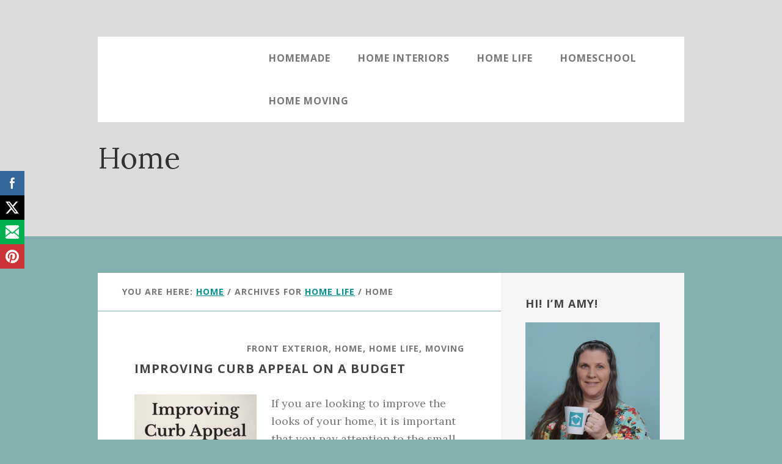

--- FILE ---
content_type: text/html; charset=UTF-8
request_url: https://neededinthehome.com/category/home-life/home/
body_size: 33069
content:
<!DOCTYPE html>
<html lang="en-US">
<head ><meta charset="UTF-8" /><script>if(navigator.userAgent.match(/MSIE|Internet Explorer/i)||navigator.userAgent.match(/Trident\/7\..*?rv:11/i)){var href=document.location.href;if(!href.match(/[?&]nowprocket/)){if(href.indexOf("?")==-1){if(href.indexOf("#")==-1){document.location.href=href+"?nowprocket=1"}else{document.location.href=href.replace("#","?nowprocket=1#")}}else{if(href.indexOf("#")==-1){document.location.href=href+"&nowprocket=1"}else{document.location.href=href.replace("#","&nowprocket=1#")}}}}</script><script>(()=>{class RocketLazyLoadScripts{constructor(){this.v="2.0.4",this.userEvents=["keydown","keyup","mousedown","mouseup","mousemove","mouseover","mouseout","touchmove","touchstart","touchend","touchcancel","wheel","click","dblclick","input"],this.attributeEvents=["onblur","onclick","oncontextmenu","ondblclick","onfocus","onmousedown","onmouseenter","onmouseleave","onmousemove","onmouseout","onmouseover","onmouseup","onmousewheel","onscroll","onsubmit"]}async t(){this.i(),this.o(),/iP(ad|hone)/.test(navigator.userAgent)&&this.h(),this.u(),this.l(this),this.m(),this.k(this),this.p(this),this._(),await Promise.all([this.R(),this.L()]),this.lastBreath=Date.now(),this.S(this),this.P(),this.D(),this.O(),this.M(),await this.C(this.delayedScripts.normal),await this.C(this.delayedScripts.defer),await this.C(this.delayedScripts.async),await this.T(),await this.F(),await this.j(),await this.A(),window.dispatchEvent(new Event("rocket-allScriptsLoaded")),this.everythingLoaded=!0,this.lastTouchEnd&&await new Promise(t=>setTimeout(t,500-Date.now()+this.lastTouchEnd)),this.I(),this.H(),this.U(),this.W()}i(){this.CSPIssue=sessionStorage.getItem("rocketCSPIssue"),document.addEventListener("securitypolicyviolation",t=>{this.CSPIssue||"script-src-elem"!==t.violatedDirective||"data"!==t.blockedURI||(this.CSPIssue=!0,sessionStorage.setItem("rocketCSPIssue",!0))},{isRocket:!0})}o(){window.addEventListener("pageshow",t=>{this.persisted=t.persisted,this.realWindowLoadedFired=!0},{isRocket:!0}),window.addEventListener("pagehide",()=>{this.onFirstUserAction=null},{isRocket:!0})}h(){let t;function e(e){t=e}window.addEventListener("touchstart",e,{isRocket:!0}),window.addEventListener("touchend",function i(o){o.changedTouches[0]&&t.changedTouches[0]&&Math.abs(o.changedTouches[0].pageX-t.changedTouches[0].pageX)<10&&Math.abs(o.changedTouches[0].pageY-t.changedTouches[0].pageY)<10&&o.timeStamp-t.timeStamp<200&&(window.removeEventListener("touchstart",e,{isRocket:!0}),window.removeEventListener("touchend",i,{isRocket:!0}),"INPUT"===o.target.tagName&&"text"===o.target.type||(o.target.dispatchEvent(new TouchEvent("touchend",{target:o.target,bubbles:!0})),o.target.dispatchEvent(new MouseEvent("mouseover",{target:o.target,bubbles:!0})),o.target.dispatchEvent(new PointerEvent("click",{target:o.target,bubbles:!0,cancelable:!0,detail:1,clientX:o.changedTouches[0].clientX,clientY:o.changedTouches[0].clientY})),event.preventDefault()))},{isRocket:!0})}q(t){this.userActionTriggered||("mousemove"!==t.type||this.firstMousemoveIgnored?"keyup"===t.type||"mouseover"===t.type||"mouseout"===t.type||(this.userActionTriggered=!0,this.onFirstUserAction&&this.onFirstUserAction()):this.firstMousemoveIgnored=!0),"click"===t.type&&t.preventDefault(),t.stopPropagation(),t.stopImmediatePropagation(),"touchstart"===this.lastEvent&&"touchend"===t.type&&(this.lastTouchEnd=Date.now()),"click"===t.type&&(this.lastTouchEnd=0),this.lastEvent=t.type,t.composedPath&&t.composedPath()[0].getRootNode()instanceof ShadowRoot&&(t.rocketTarget=t.composedPath()[0]),this.savedUserEvents.push(t)}u(){this.savedUserEvents=[],this.userEventHandler=this.q.bind(this),this.userEvents.forEach(t=>window.addEventListener(t,this.userEventHandler,{passive:!1,isRocket:!0})),document.addEventListener("visibilitychange",this.userEventHandler,{isRocket:!0})}U(){this.userEvents.forEach(t=>window.removeEventListener(t,this.userEventHandler,{passive:!1,isRocket:!0})),document.removeEventListener("visibilitychange",this.userEventHandler,{isRocket:!0}),this.savedUserEvents.forEach(t=>{(t.rocketTarget||t.target).dispatchEvent(new window[t.constructor.name](t.type,t))})}m(){const t="return false",e=Array.from(this.attributeEvents,t=>"data-rocket-"+t),i="["+this.attributeEvents.join("],[")+"]",o="[data-rocket-"+this.attributeEvents.join("],[data-rocket-")+"]",s=(e,i,o)=>{o&&o!==t&&(e.setAttribute("data-rocket-"+i,o),e["rocket"+i]=new Function("event",o),e.setAttribute(i,t))};new MutationObserver(t=>{for(const n of t)"attributes"===n.type&&(n.attributeName.startsWith("data-rocket-")||this.everythingLoaded?n.attributeName.startsWith("data-rocket-")&&this.everythingLoaded&&this.N(n.target,n.attributeName.substring(12)):s(n.target,n.attributeName,n.target.getAttribute(n.attributeName))),"childList"===n.type&&n.addedNodes.forEach(t=>{if(t.nodeType===Node.ELEMENT_NODE)if(this.everythingLoaded)for(const i of[t,...t.querySelectorAll(o)])for(const t of i.getAttributeNames())e.includes(t)&&this.N(i,t.substring(12));else for(const e of[t,...t.querySelectorAll(i)])for(const t of e.getAttributeNames())this.attributeEvents.includes(t)&&s(e,t,e.getAttribute(t))})}).observe(document,{subtree:!0,childList:!0,attributeFilter:[...this.attributeEvents,...e]})}I(){this.attributeEvents.forEach(t=>{document.querySelectorAll("[data-rocket-"+t+"]").forEach(e=>{this.N(e,t)})})}N(t,e){const i=t.getAttribute("data-rocket-"+e);i&&(t.setAttribute(e,i),t.removeAttribute("data-rocket-"+e))}k(t){Object.defineProperty(HTMLElement.prototype,"onclick",{get(){return this.rocketonclick||null},set(e){this.rocketonclick=e,this.setAttribute(t.everythingLoaded?"onclick":"data-rocket-onclick","this.rocketonclick(event)")}})}S(t){function e(e,i){let o=e[i];e[i]=null,Object.defineProperty(e,i,{get:()=>o,set(s){t.everythingLoaded?o=s:e["rocket"+i]=o=s}})}e(document,"onreadystatechange"),e(window,"onload"),e(window,"onpageshow");try{Object.defineProperty(document,"readyState",{get:()=>t.rocketReadyState,set(e){t.rocketReadyState=e},configurable:!0}),document.readyState="loading"}catch(t){console.log("WPRocket DJE readyState conflict, bypassing")}}l(t){this.originalAddEventListener=EventTarget.prototype.addEventListener,this.originalRemoveEventListener=EventTarget.prototype.removeEventListener,this.savedEventListeners=[],EventTarget.prototype.addEventListener=function(e,i,o){o&&o.isRocket||!t.B(e,this)&&!t.userEvents.includes(e)||t.B(e,this)&&!t.userActionTriggered||e.startsWith("rocket-")||t.everythingLoaded?t.originalAddEventListener.call(this,e,i,o):(t.savedEventListeners.push({target:this,remove:!1,type:e,func:i,options:o}),"mouseenter"!==e&&"mouseleave"!==e||t.originalAddEventListener.call(this,e,t.savedUserEvents.push,o))},EventTarget.prototype.removeEventListener=function(e,i,o){o&&o.isRocket||!t.B(e,this)&&!t.userEvents.includes(e)||t.B(e,this)&&!t.userActionTriggered||e.startsWith("rocket-")||t.everythingLoaded?t.originalRemoveEventListener.call(this,e,i,o):t.savedEventListeners.push({target:this,remove:!0,type:e,func:i,options:o})}}J(t,e){this.savedEventListeners=this.savedEventListeners.filter(i=>{let o=i.type,s=i.target||window;return e!==o||t!==s||(this.B(o,s)&&(i.type="rocket-"+o),this.$(i),!1)})}H(){EventTarget.prototype.addEventListener=this.originalAddEventListener,EventTarget.prototype.removeEventListener=this.originalRemoveEventListener,this.savedEventListeners.forEach(t=>this.$(t))}$(t){t.remove?this.originalRemoveEventListener.call(t.target,t.type,t.func,t.options):this.originalAddEventListener.call(t.target,t.type,t.func,t.options)}p(t){let e;function i(e){return t.everythingLoaded?e:e.split(" ").map(t=>"load"===t||t.startsWith("load.")?"rocket-jquery-load":t).join(" ")}function o(o){function s(e){const s=o.fn[e];o.fn[e]=o.fn.init.prototype[e]=function(){return this[0]===window&&t.userActionTriggered&&("string"==typeof arguments[0]||arguments[0]instanceof String?arguments[0]=i(arguments[0]):"object"==typeof arguments[0]&&Object.keys(arguments[0]).forEach(t=>{const e=arguments[0][t];delete arguments[0][t],arguments[0][i(t)]=e})),s.apply(this,arguments),this}}if(o&&o.fn&&!t.allJQueries.includes(o)){const e={DOMContentLoaded:[],"rocket-DOMContentLoaded":[]};for(const t in e)document.addEventListener(t,()=>{e[t].forEach(t=>t())},{isRocket:!0});o.fn.ready=o.fn.init.prototype.ready=function(i){function s(){parseInt(o.fn.jquery)>2?setTimeout(()=>i.bind(document)(o)):i.bind(document)(o)}return"function"==typeof i&&(t.realDomReadyFired?!t.userActionTriggered||t.fauxDomReadyFired?s():e["rocket-DOMContentLoaded"].push(s):e.DOMContentLoaded.push(s)),o([])},s("on"),s("one"),s("off"),t.allJQueries.push(o)}e=o}t.allJQueries=[],o(window.jQuery),Object.defineProperty(window,"jQuery",{get:()=>e,set(t){o(t)}})}P(){const t=new Map;document.write=document.writeln=function(e){const i=document.currentScript,o=document.createRange(),s=i.parentElement;let n=t.get(i);void 0===n&&(n=i.nextSibling,t.set(i,n));const c=document.createDocumentFragment();o.setStart(c,0),c.appendChild(o.createContextualFragment(e)),s.insertBefore(c,n)}}async R(){return new Promise(t=>{this.userActionTriggered?t():this.onFirstUserAction=t})}async L(){return new Promise(t=>{document.addEventListener("DOMContentLoaded",()=>{this.realDomReadyFired=!0,t()},{isRocket:!0})})}async j(){return this.realWindowLoadedFired?Promise.resolve():new Promise(t=>{window.addEventListener("load",t,{isRocket:!0})})}M(){this.pendingScripts=[];this.scriptsMutationObserver=new MutationObserver(t=>{for(const e of t)e.addedNodes.forEach(t=>{"SCRIPT"!==t.tagName||t.noModule||t.isWPRocket||this.pendingScripts.push({script:t,promise:new Promise(e=>{const i=()=>{const i=this.pendingScripts.findIndex(e=>e.script===t);i>=0&&this.pendingScripts.splice(i,1),e()};t.addEventListener("load",i,{isRocket:!0}),t.addEventListener("error",i,{isRocket:!0}),setTimeout(i,1e3)})})})}),this.scriptsMutationObserver.observe(document,{childList:!0,subtree:!0})}async F(){await this.X(),this.pendingScripts.length?(await this.pendingScripts[0].promise,await this.F()):this.scriptsMutationObserver.disconnect()}D(){this.delayedScripts={normal:[],async:[],defer:[]},document.querySelectorAll("script[type$=rocketlazyloadscript]").forEach(t=>{t.hasAttribute("data-rocket-src")?t.hasAttribute("async")&&!1!==t.async?this.delayedScripts.async.push(t):t.hasAttribute("defer")&&!1!==t.defer||"module"===t.getAttribute("data-rocket-type")?this.delayedScripts.defer.push(t):this.delayedScripts.normal.push(t):this.delayedScripts.normal.push(t)})}async _(){await this.L();let t=[];document.querySelectorAll("script[type$=rocketlazyloadscript][data-rocket-src]").forEach(e=>{let i=e.getAttribute("data-rocket-src");if(i&&!i.startsWith("data:")){i.startsWith("//")&&(i=location.protocol+i);try{const o=new URL(i).origin;o!==location.origin&&t.push({src:o,crossOrigin:e.crossOrigin||"module"===e.getAttribute("data-rocket-type")})}catch(t){}}}),t=[...new Map(t.map(t=>[JSON.stringify(t),t])).values()],this.Y(t,"preconnect")}async G(t){if(await this.K(),!0!==t.noModule||!("noModule"in HTMLScriptElement.prototype))return new Promise(e=>{let i;function o(){(i||t).setAttribute("data-rocket-status","executed"),e()}try{if(navigator.userAgent.includes("Firefox/")||""===navigator.vendor||this.CSPIssue)i=document.createElement("script"),[...t.attributes].forEach(t=>{let e=t.nodeName;"type"!==e&&("data-rocket-type"===e&&(e="type"),"data-rocket-src"===e&&(e="src"),i.setAttribute(e,t.nodeValue))}),t.text&&(i.text=t.text),t.nonce&&(i.nonce=t.nonce),i.hasAttribute("src")?(i.addEventListener("load",o,{isRocket:!0}),i.addEventListener("error",()=>{i.setAttribute("data-rocket-status","failed-network"),e()},{isRocket:!0}),setTimeout(()=>{i.isConnected||e()},1)):(i.text=t.text,o()),i.isWPRocket=!0,t.parentNode.replaceChild(i,t);else{const i=t.getAttribute("data-rocket-type"),s=t.getAttribute("data-rocket-src");i?(t.type=i,t.removeAttribute("data-rocket-type")):t.removeAttribute("type"),t.addEventListener("load",o,{isRocket:!0}),t.addEventListener("error",i=>{this.CSPIssue&&i.target.src.startsWith("data:")?(console.log("WPRocket: CSP fallback activated"),t.removeAttribute("src"),this.G(t).then(e)):(t.setAttribute("data-rocket-status","failed-network"),e())},{isRocket:!0}),s?(t.fetchPriority="high",t.removeAttribute("data-rocket-src"),t.src=s):t.src="data:text/javascript;base64,"+window.btoa(unescape(encodeURIComponent(t.text)))}}catch(i){t.setAttribute("data-rocket-status","failed-transform"),e()}});t.setAttribute("data-rocket-status","skipped")}async C(t){const e=t.shift();return e?(e.isConnected&&await this.G(e),this.C(t)):Promise.resolve()}O(){this.Y([...this.delayedScripts.normal,...this.delayedScripts.defer,...this.delayedScripts.async],"preload")}Y(t,e){this.trash=this.trash||[];let i=!0;var o=document.createDocumentFragment();t.forEach(t=>{const s=t.getAttribute&&t.getAttribute("data-rocket-src")||t.src;if(s&&!s.startsWith("data:")){const n=document.createElement("link");n.href=s,n.rel=e,"preconnect"!==e&&(n.as="script",n.fetchPriority=i?"high":"low"),t.getAttribute&&"module"===t.getAttribute("data-rocket-type")&&(n.crossOrigin=!0),t.crossOrigin&&(n.crossOrigin=t.crossOrigin),t.integrity&&(n.integrity=t.integrity),t.nonce&&(n.nonce=t.nonce),o.appendChild(n),this.trash.push(n),i=!1}}),document.head.appendChild(o)}W(){this.trash.forEach(t=>t.remove())}async T(){try{document.readyState="interactive"}catch(t){}this.fauxDomReadyFired=!0;try{await this.K(),this.J(document,"readystatechange"),document.dispatchEvent(new Event("rocket-readystatechange")),await this.K(),document.rocketonreadystatechange&&document.rocketonreadystatechange(),await this.K(),this.J(document,"DOMContentLoaded"),document.dispatchEvent(new Event("rocket-DOMContentLoaded")),await this.K(),this.J(window,"DOMContentLoaded"),window.dispatchEvent(new Event("rocket-DOMContentLoaded"))}catch(t){console.error(t)}}async A(){try{document.readyState="complete"}catch(t){}try{await this.K(),this.J(document,"readystatechange"),document.dispatchEvent(new Event("rocket-readystatechange")),await this.K(),document.rocketonreadystatechange&&document.rocketonreadystatechange(),await this.K(),this.J(window,"load"),window.dispatchEvent(new Event("rocket-load")),await this.K(),window.rocketonload&&window.rocketonload(),await this.K(),this.allJQueries.forEach(t=>t(window).trigger("rocket-jquery-load")),await this.K(),this.J(window,"pageshow");const t=new Event("rocket-pageshow");t.persisted=this.persisted,window.dispatchEvent(t),await this.K(),window.rocketonpageshow&&window.rocketonpageshow({persisted:this.persisted})}catch(t){console.error(t)}}async K(){Date.now()-this.lastBreath>45&&(await this.X(),this.lastBreath=Date.now())}async X(){return document.hidden?new Promise(t=>setTimeout(t)):new Promise(t=>requestAnimationFrame(t))}B(t,e){return e===document&&"readystatechange"===t||(e===document&&"DOMContentLoaded"===t||(e===window&&"DOMContentLoaded"===t||(e===window&&"load"===t||e===window&&"pageshow"===t)))}static run(){(new RocketLazyLoadScripts).t()}}RocketLazyLoadScripts.run()})();</script>

<meta name="viewport" content="width=device-width, initial-scale=1" />
<meta name='robots' content='index, follow, max-image-preview:large, max-snippet:-1, max-video-preview:-1' />

	<!-- This site is optimized with the Yoast SEO plugin v26.7 - https://yoast.com/wordpress/plugins/seo/ -->
	<title>Home Archives - NeededInTheHome</title>
<link data-rocket-prefetch href="https://exchange.journeymv.com" rel="dns-prefetch">
<link data-rocket-prefetch href="https://scripts.journeymv.com" rel="dns-prefetch">
<link data-rocket-prefetch href="https://fonts.googleapis.com" rel="dns-prefetch">
<link data-rocket-prefetch href="http://feeds.feedburner.com" rel="dns-prefetch">
<link data-rocket-prefetch href="https://code.ionicframework.com" rel="dns-prefetch">
<link data-rocket-prefetch href="https://scripts.scriptwrapper.com" rel="dns-prefetch">
<link data-rocket-preload as="style" href="https://fonts.googleapis.com/css?family=Open%20Sans%3A700%7CLora%3A400%2C400italic%2C700%7CHomemade%20Apple&#038;display=swap" rel="preload">
<link href="https://fonts.googleapis.com/css?family=Open%20Sans%3A700%7CLora%3A400%2C400italic%2C700%7CHomemade%20Apple&#038;display=swap" media="print" onload="this.media=&#039;all&#039;" rel="stylesheet">
<noscript data-wpr-hosted-gf-parameters=""><link rel="stylesheet" href="https://fonts.googleapis.com/css?family=Open%20Sans%3A700%7CLora%3A400%2C400italic%2C700%7CHomemade%20Apple&#038;display=swap"></noscript>
	<link rel="canonical" href="https://neededinthehome.com/category/home-life/home/" />
	<link rel="next" href="https://neededinthehome.com/category/home-life/home/page/2/" />
	<meta property="og:locale" content="en_US" />
	<meta property="og:type" content="article" />
	<meta property="og:title" content="Home Archives - NeededInTheHome" />
	<meta property="og:url" content="https://neededinthehome.com/category/home-life/home/" />
	<meta property="og:site_name" content="NeededInTheHome" />
	<meta name="twitter:card" content="summary_large_image" />
	<meta name="twitter:site" content="@NeededInTheHome" />
	<script type="application/ld+json" class="yoast-schema-graph">{"@context":"https://schema.org","@graph":[{"@type":"CollectionPage","@id":"https://neededinthehome.com/category/home-life/home/","url":"https://neededinthehome.com/category/home-life/home/","name":"Home Archives - NeededInTheHome","isPartOf":{"@id":"https://neededinthehome.com/#website"},"primaryImageOfPage":{"@id":"https://neededinthehome.com/category/home-life/home/#primaryimage"},"image":{"@id":"https://neededinthehome.com/category/home-life/home/#primaryimage"},"thumbnailUrl":"https://neededinthehome.com/wp-content/uploads/2018/08/Improve-the-Curb-Appeal-of-Your-Home-2.png","breadcrumb":{"@id":"https://neededinthehome.com/category/home-life/home/#breadcrumb"},"inLanguage":"en-US"},{"@type":"ImageObject","inLanguage":"en-US","@id":"https://neededinthehome.com/category/home-life/home/#primaryimage","url":"https://neededinthehome.com/wp-content/uploads/2018/08/Improve-the-Curb-Appeal-of-Your-Home-2.png","contentUrl":"https://neededinthehome.com/wp-content/uploads/2018/08/Improve-the-Curb-Appeal-of-Your-Home-2.png","width":600,"height":900},{"@type":"BreadcrumbList","@id":"https://neededinthehome.com/category/home-life/home/#breadcrumb","itemListElement":[{"@type":"ListItem","position":1,"name":"Home","item":"https://neededinthehome.com/"},{"@type":"ListItem","position":2,"name":"Home Life","item":"https://neededinthehome.com/category/home-life/"},{"@type":"ListItem","position":3,"name":"Home"}]},{"@type":"WebSite","@id":"https://neededinthehome.com/#website","url":"https://neededinthehome.com/","name":"NeededInTheHome","description":"Homemade, Home Interiors, Home Life.","publisher":{"@id":"https://neededinthehome.com/#organization"},"potentialAction":[{"@type":"SearchAction","target":{"@type":"EntryPoint","urlTemplate":"https://neededinthehome.com/?s={search_term_string}"},"query-input":{"@type":"PropertyValueSpecification","valueRequired":true,"valueName":"search_term_string"}}],"inLanguage":"en-US"},{"@type":"Organization","@id":"https://neededinthehome.com/#organization","name":"NeededInTheHome","url":"https://neededinthehome.com/","logo":{"@type":"ImageObject","inLanguage":"en-US","@id":"https://neededinthehome.com/#/schema/logo/image/","url":"https://neededinthehome.com/wp-content/uploads/2019/08/cropped-logo-500-NeededInTheHome.jpg","contentUrl":"https://neededinthehome.com/wp-content/uploads/2019/08/cropped-logo-500-NeededInTheHome.jpg","width":512,"height":512,"caption":"NeededInTheHome"},"image":{"@id":"https://neededinthehome.com/#/schema/logo/image/"},"sameAs":["https://www.facebook.com/amyatneededinthehome","https://x.com/NeededInTheHome","https://www.instagram.com/neededinthehome","https://www.pinterest.com/NeededInTheHome/","https://www.youtube.com/channel/UCnOdJx72NNJzZKTRNreUzFw","https://www.linkedin.com/in/neededinthehome/"]}]}</script>
	<!-- / Yoast SEO plugin. -->


<link rel='dns-prefetch' href='//neededinthehome.kit.com' />
<link rel='dns-prefetch' href='//scripts.scriptwrapper.com' />
<link rel='dns-prefetch' href='//fonts.googleapis.com' />
<link rel='dns-prefetch' href='//code.ionicframework.com' />
<link href='https://fonts.gstatic.com' crossorigin rel='preconnect' />
<link rel="alternate" type="application/rss+xml" title="NeededInTheHome &raquo; Feed" href="http://feeds.feedburner.com/Neededinthehome" />
<link rel="alternate" type="application/rss+xml" title="NeededInTheHome &raquo; Comments Feed" href="https://neededinthehome.com/comments/feed/" />
<link rel="alternate" type="application/rss+xml" title="NeededInTheHome &raquo; Home Category Feed" href="https://neededinthehome.com/category/home-life/home/feed/" />
<style id='wp-img-auto-sizes-contain-inline-css' type='text/css'>
img:is([sizes=auto i],[sizes^="auto," i]){contain-intrinsic-size:3000px 1500px}
/*# sourceURL=wp-img-auto-sizes-contain-inline-css */
</style>
<link rel='stylesheet' id='interior-pro-theme-css' href='https://neededinthehome.com/wp-content/themes/interior-pro/style.css?ver=1.0.0' type='text/css' media='all' />
<style id='interior-pro-theme-inline-css' type='text/css'>


		.site-header .site-title a,
		.site-header .site-title a:hover {
			background-color: #1ebfb4;
			color: #333333;
		}

		.after-header { background-image: var(--wpr-bg-3407b8ad-c560-484b-992a-c90f35859e16); }

		.after-header,
		.after-header:after {
			background-color: #dddddd;
		}

		.after-header,
		.after-header a {
			color: #333333;
		}
		
		.after-header a:focus,
		.after-header a:hover {
			color: #474747;
		}

		.after-header button:focus,
		.after-header button:hover,
		.after-header input:focus[type="button"],
		.after-header input:focus[type="reset"],
		.after-header input:focus[type="submit"],
		.after-header input:hover[type="button"],
		.after-header input:hover[type="reset"],
		.after-header input:hover[type="submit"],
		.site-container .after-header .button:focus,
		.site-container .after-header .button:hover {
			background-color: #333333;
			color: #dddddd;
		}

		
/*# sourceURL=interior-pro-theme-inline-css */
</style>
<style id='wp-emoji-styles-inline-css' type='text/css'>

	img.wp-smiley, img.emoji {
		display: inline !important;
		border: none !important;
		box-shadow: none !important;
		height: 1em !important;
		width: 1em !important;
		margin: 0 0.07em !important;
		vertical-align: -0.1em !important;
		background: none !important;
		padding: 0 !important;
	}
/*# sourceURL=wp-emoji-styles-inline-css */
</style>
<style id='wp-block-library-inline-css' type='text/css'>
:root{--wp-block-synced-color:#7a00df;--wp-block-synced-color--rgb:122,0,223;--wp-bound-block-color:var(--wp-block-synced-color);--wp-editor-canvas-background:#ddd;--wp-admin-theme-color:#007cba;--wp-admin-theme-color--rgb:0,124,186;--wp-admin-theme-color-darker-10:#006ba1;--wp-admin-theme-color-darker-10--rgb:0,107,160.5;--wp-admin-theme-color-darker-20:#005a87;--wp-admin-theme-color-darker-20--rgb:0,90,135;--wp-admin-border-width-focus:2px}@media (min-resolution:192dpi){:root{--wp-admin-border-width-focus:1.5px}}.wp-element-button{cursor:pointer}:root .has-very-light-gray-background-color{background-color:#eee}:root .has-very-dark-gray-background-color{background-color:#313131}:root .has-very-light-gray-color{color:#eee}:root .has-very-dark-gray-color{color:#313131}:root .has-vivid-green-cyan-to-vivid-cyan-blue-gradient-background{background:linear-gradient(135deg,#00d084,#0693e3)}:root .has-purple-crush-gradient-background{background:linear-gradient(135deg,#34e2e4,#4721fb 50%,#ab1dfe)}:root .has-hazy-dawn-gradient-background{background:linear-gradient(135deg,#faaca8,#dad0ec)}:root .has-subdued-olive-gradient-background{background:linear-gradient(135deg,#fafae1,#67a671)}:root .has-atomic-cream-gradient-background{background:linear-gradient(135deg,#fdd79a,#004a59)}:root .has-nightshade-gradient-background{background:linear-gradient(135deg,#330968,#31cdcf)}:root .has-midnight-gradient-background{background:linear-gradient(135deg,#020381,#2874fc)}:root{--wp--preset--font-size--normal:16px;--wp--preset--font-size--huge:42px}.has-regular-font-size{font-size:1em}.has-larger-font-size{font-size:2.625em}.has-normal-font-size{font-size:var(--wp--preset--font-size--normal)}.has-huge-font-size{font-size:var(--wp--preset--font-size--huge)}.has-text-align-center{text-align:center}.has-text-align-left{text-align:left}.has-text-align-right{text-align:right}.has-fit-text{white-space:nowrap!important}#end-resizable-editor-section{display:none}.aligncenter{clear:both}.items-justified-left{justify-content:flex-start}.items-justified-center{justify-content:center}.items-justified-right{justify-content:flex-end}.items-justified-space-between{justify-content:space-between}.screen-reader-text{border:0;clip-path:inset(50%);height:1px;margin:-1px;overflow:hidden;padding:0;position:absolute;width:1px;word-wrap:normal!important}.screen-reader-text:focus{background-color:#ddd;clip-path:none;color:#444;display:block;font-size:1em;height:auto;left:5px;line-height:normal;padding:15px 23px 14px;text-decoration:none;top:5px;width:auto;z-index:100000}html :where(.has-border-color){border-style:solid}html :where([style*=border-top-color]){border-top-style:solid}html :where([style*=border-right-color]){border-right-style:solid}html :where([style*=border-bottom-color]){border-bottom-style:solid}html :where([style*=border-left-color]){border-left-style:solid}html :where([style*=border-width]){border-style:solid}html :where([style*=border-top-width]){border-top-style:solid}html :where([style*=border-right-width]){border-right-style:solid}html :where([style*=border-bottom-width]){border-bottom-style:solid}html :where([style*=border-left-width]){border-left-style:solid}html :where(img[class*=wp-image-]){height:auto;max-width:100%}:where(figure){margin:0 0 1em}html :where(.is-position-sticky){--wp-admin--admin-bar--position-offset:var(--wp-admin--admin-bar--height,0px)}@media screen and (max-width:600px){html :where(.is-position-sticky){--wp-admin--admin-bar--position-offset:0px}}

/*# sourceURL=wp-block-library-inline-css */
</style><style id='wp-block-heading-inline-css' type='text/css'>
h1:where(.wp-block-heading).has-background,h2:where(.wp-block-heading).has-background,h3:where(.wp-block-heading).has-background,h4:where(.wp-block-heading).has-background,h5:where(.wp-block-heading).has-background,h6:where(.wp-block-heading).has-background{padding:1.25em 2.375em}h1.has-text-align-left[style*=writing-mode]:where([style*=vertical-lr]),h1.has-text-align-right[style*=writing-mode]:where([style*=vertical-rl]),h2.has-text-align-left[style*=writing-mode]:where([style*=vertical-lr]),h2.has-text-align-right[style*=writing-mode]:where([style*=vertical-rl]),h3.has-text-align-left[style*=writing-mode]:where([style*=vertical-lr]),h3.has-text-align-right[style*=writing-mode]:where([style*=vertical-rl]),h4.has-text-align-left[style*=writing-mode]:where([style*=vertical-lr]),h4.has-text-align-right[style*=writing-mode]:where([style*=vertical-rl]),h5.has-text-align-left[style*=writing-mode]:where([style*=vertical-lr]),h5.has-text-align-right[style*=writing-mode]:where([style*=vertical-rl]),h6.has-text-align-left[style*=writing-mode]:where([style*=vertical-lr]),h6.has-text-align-right[style*=writing-mode]:where([style*=vertical-rl]){rotate:180deg}
/*# sourceURL=https://neededinthehome.com/wp-includes/blocks/heading/style.min.css */
</style>
<style id='wp-block-paragraph-inline-css' type='text/css'>
.is-small-text{font-size:.875em}.is-regular-text{font-size:1em}.is-large-text{font-size:2.25em}.is-larger-text{font-size:3em}.has-drop-cap:not(:focus):first-letter{float:left;font-size:8.4em;font-style:normal;font-weight:100;line-height:.68;margin:.05em .1em 0 0;text-transform:uppercase}body.rtl .has-drop-cap:not(:focus):first-letter{float:none;margin-left:.1em}p.has-drop-cap.has-background{overflow:hidden}:root :where(p.has-background){padding:1.25em 2.375em}:where(p.has-text-color:not(.has-link-color)) a{color:inherit}p.has-text-align-left[style*="writing-mode:vertical-lr"],p.has-text-align-right[style*="writing-mode:vertical-rl"]{rotate:180deg}
/*# sourceURL=https://neededinthehome.com/wp-includes/blocks/paragraph/style.min.css */
</style>
<style id='wp-block-quote-inline-css' type='text/css'>
.wp-block-quote{box-sizing:border-box;overflow-wrap:break-word}.wp-block-quote.is-large:where(:not(.is-style-plain)),.wp-block-quote.is-style-large:where(:not(.is-style-plain)){margin-bottom:1em;padding:0 1em}.wp-block-quote.is-large:where(:not(.is-style-plain)) p,.wp-block-quote.is-style-large:where(:not(.is-style-plain)) p{font-size:1.5em;font-style:italic;line-height:1.6}.wp-block-quote.is-large:where(:not(.is-style-plain)) cite,.wp-block-quote.is-large:where(:not(.is-style-plain)) footer,.wp-block-quote.is-style-large:where(:not(.is-style-plain)) cite,.wp-block-quote.is-style-large:where(:not(.is-style-plain)) footer{font-size:1.125em;text-align:right}.wp-block-quote>cite{display:block}
/*# sourceURL=https://neededinthehome.com/wp-includes/blocks/quote/style.min.css */
</style>
<style id='global-styles-inline-css' type='text/css'>
:root{--wp--preset--aspect-ratio--square: 1;--wp--preset--aspect-ratio--4-3: 4/3;--wp--preset--aspect-ratio--3-4: 3/4;--wp--preset--aspect-ratio--3-2: 3/2;--wp--preset--aspect-ratio--2-3: 2/3;--wp--preset--aspect-ratio--16-9: 16/9;--wp--preset--aspect-ratio--9-16: 9/16;--wp--preset--color--black: #000000;--wp--preset--color--cyan-bluish-gray: #abb8c3;--wp--preset--color--white: #ffffff;--wp--preset--color--pale-pink: #f78da7;--wp--preset--color--vivid-red: #cf2e2e;--wp--preset--color--luminous-vivid-orange: #ff6900;--wp--preset--color--luminous-vivid-amber: #fcb900;--wp--preset--color--light-green-cyan: #7bdcb5;--wp--preset--color--vivid-green-cyan: #00d084;--wp--preset--color--pale-cyan-blue: #8ed1fc;--wp--preset--color--vivid-cyan-blue: #0693e3;--wp--preset--color--vivid-purple: #9b51e0;--wp--preset--gradient--vivid-cyan-blue-to-vivid-purple: linear-gradient(135deg,rgb(6,147,227) 0%,rgb(155,81,224) 100%);--wp--preset--gradient--light-green-cyan-to-vivid-green-cyan: linear-gradient(135deg,rgb(122,220,180) 0%,rgb(0,208,130) 100%);--wp--preset--gradient--luminous-vivid-amber-to-luminous-vivid-orange: linear-gradient(135deg,rgb(252,185,0) 0%,rgb(255,105,0) 100%);--wp--preset--gradient--luminous-vivid-orange-to-vivid-red: linear-gradient(135deg,rgb(255,105,0) 0%,rgb(207,46,46) 100%);--wp--preset--gradient--very-light-gray-to-cyan-bluish-gray: linear-gradient(135deg,rgb(238,238,238) 0%,rgb(169,184,195) 100%);--wp--preset--gradient--cool-to-warm-spectrum: linear-gradient(135deg,rgb(74,234,220) 0%,rgb(151,120,209) 20%,rgb(207,42,186) 40%,rgb(238,44,130) 60%,rgb(251,105,98) 80%,rgb(254,248,76) 100%);--wp--preset--gradient--blush-light-purple: linear-gradient(135deg,rgb(255,206,236) 0%,rgb(152,150,240) 100%);--wp--preset--gradient--blush-bordeaux: linear-gradient(135deg,rgb(254,205,165) 0%,rgb(254,45,45) 50%,rgb(107,0,62) 100%);--wp--preset--gradient--luminous-dusk: linear-gradient(135deg,rgb(255,203,112) 0%,rgb(199,81,192) 50%,rgb(65,88,208) 100%);--wp--preset--gradient--pale-ocean: linear-gradient(135deg,rgb(255,245,203) 0%,rgb(182,227,212) 50%,rgb(51,167,181) 100%);--wp--preset--gradient--electric-grass: linear-gradient(135deg,rgb(202,248,128) 0%,rgb(113,206,126) 100%);--wp--preset--gradient--midnight: linear-gradient(135deg,rgb(2,3,129) 0%,rgb(40,116,252) 100%);--wp--preset--font-size--small: 13px;--wp--preset--font-size--medium: 20px;--wp--preset--font-size--large: 36px;--wp--preset--font-size--x-large: 42px;--wp--preset--spacing--20: 0.44rem;--wp--preset--spacing--30: 0.67rem;--wp--preset--spacing--40: 1rem;--wp--preset--spacing--50: 1.5rem;--wp--preset--spacing--60: 2.25rem;--wp--preset--spacing--70: 3.38rem;--wp--preset--spacing--80: 5.06rem;--wp--preset--shadow--natural: 6px 6px 9px rgba(0, 0, 0, 0.2);--wp--preset--shadow--deep: 12px 12px 50px rgba(0, 0, 0, 0.4);--wp--preset--shadow--sharp: 6px 6px 0px rgba(0, 0, 0, 0.2);--wp--preset--shadow--outlined: 6px 6px 0px -3px rgb(255, 255, 255), 6px 6px rgb(0, 0, 0);--wp--preset--shadow--crisp: 6px 6px 0px rgb(0, 0, 0);}:where(.is-layout-flex){gap: 0.5em;}:where(.is-layout-grid){gap: 0.5em;}body .is-layout-flex{display: flex;}.is-layout-flex{flex-wrap: wrap;align-items: center;}.is-layout-flex > :is(*, div){margin: 0;}body .is-layout-grid{display: grid;}.is-layout-grid > :is(*, div){margin: 0;}:where(.wp-block-columns.is-layout-flex){gap: 2em;}:where(.wp-block-columns.is-layout-grid){gap: 2em;}:where(.wp-block-post-template.is-layout-flex){gap: 1.25em;}:where(.wp-block-post-template.is-layout-grid){gap: 1.25em;}.has-black-color{color: var(--wp--preset--color--black) !important;}.has-cyan-bluish-gray-color{color: var(--wp--preset--color--cyan-bluish-gray) !important;}.has-white-color{color: var(--wp--preset--color--white) !important;}.has-pale-pink-color{color: var(--wp--preset--color--pale-pink) !important;}.has-vivid-red-color{color: var(--wp--preset--color--vivid-red) !important;}.has-luminous-vivid-orange-color{color: var(--wp--preset--color--luminous-vivid-orange) !important;}.has-luminous-vivid-amber-color{color: var(--wp--preset--color--luminous-vivid-amber) !important;}.has-light-green-cyan-color{color: var(--wp--preset--color--light-green-cyan) !important;}.has-vivid-green-cyan-color{color: var(--wp--preset--color--vivid-green-cyan) !important;}.has-pale-cyan-blue-color{color: var(--wp--preset--color--pale-cyan-blue) !important;}.has-vivid-cyan-blue-color{color: var(--wp--preset--color--vivid-cyan-blue) !important;}.has-vivid-purple-color{color: var(--wp--preset--color--vivid-purple) !important;}.has-black-background-color{background-color: var(--wp--preset--color--black) !important;}.has-cyan-bluish-gray-background-color{background-color: var(--wp--preset--color--cyan-bluish-gray) !important;}.has-white-background-color{background-color: var(--wp--preset--color--white) !important;}.has-pale-pink-background-color{background-color: var(--wp--preset--color--pale-pink) !important;}.has-vivid-red-background-color{background-color: var(--wp--preset--color--vivid-red) !important;}.has-luminous-vivid-orange-background-color{background-color: var(--wp--preset--color--luminous-vivid-orange) !important;}.has-luminous-vivid-amber-background-color{background-color: var(--wp--preset--color--luminous-vivid-amber) !important;}.has-light-green-cyan-background-color{background-color: var(--wp--preset--color--light-green-cyan) !important;}.has-vivid-green-cyan-background-color{background-color: var(--wp--preset--color--vivid-green-cyan) !important;}.has-pale-cyan-blue-background-color{background-color: var(--wp--preset--color--pale-cyan-blue) !important;}.has-vivid-cyan-blue-background-color{background-color: var(--wp--preset--color--vivid-cyan-blue) !important;}.has-vivid-purple-background-color{background-color: var(--wp--preset--color--vivid-purple) !important;}.has-black-border-color{border-color: var(--wp--preset--color--black) !important;}.has-cyan-bluish-gray-border-color{border-color: var(--wp--preset--color--cyan-bluish-gray) !important;}.has-white-border-color{border-color: var(--wp--preset--color--white) !important;}.has-pale-pink-border-color{border-color: var(--wp--preset--color--pale-pink) !important;}.has-vivid-red-border-color{border-color: var(--wp--preset--color--vivid-red) !important;}.has-luminous-vivid-orange-border-color{border-color: var(--wp--preset--color--luminous-vivid-orange) !important;}.has-luminous-vivid-amber-border-color{border-color: var(--wp--preset--color--luminous-vivid-amber) !important;}.has-light-green-cyan-border-color{border-color: var(--wp--preset--color--light-green-cyan) !important;}.has-vivid-green-cyan-border-color{border-color: var(--wp--preset--color--vivid-green-cyan) !important;}.has-pale-cyan-blue-border-color{border-color: var(--wp--preset--color--pale-cyan-blue) !important;}.has-vivid-cyan-blue-border-color{border-color: var(--wp--preset--color--vivid-cyan-blue) !important;}.has-vivid-purple-border-color{border-color: var(--wp--preset--color--vivid-purple) !important;}.has-vivid-cyan-blue-to-vivid-purple-gradient-background{background: var(--wp--preset--gradient--vivid-cyan-blue-to-vivid-purple) !important;}.has-light-green-cyan-to-vivid-green-cyan-gradient-background{background: var(--wp--preset--gradient--light-green-cyan-to-vivid-green-cyan) !important;}.has-luminous-vivid-amber-to-luminous-vivid-orange-gradient-background{background: var(--wp--preset--gradient--luminous-vivid-amber-to-luminous-vivid-orange) !important;}.has-luminous-vivid-orange-to-vivid-red-gradient-background{background: var(--wp--preset--gradient--luminous-vivid-orange-to-vivid-red) !important;}.has-very-light-gray-to-cyan-bluish-gray-gradient-background{background: var(--wp--preset--gradient--very-light-gray-to-cyan-bluish-gray) !important;}.has-cool-to-warm-spectrum-gradient-background{background: var(--wp--preset--gradient--cool-to-warm-spectrum) !important;}.has-blush-light-purple-gradient-background{background: var(--wp--preset--gradient--blush-light-purple) !important;}.has-blush-bordeaux-gradient-background{background: var(--wp--preset--gradient--blush-bordeaux) !important;}.has-luminous-dusk-gradient-background{background: var(--wp--preset--gradient--luminous-dusk) !important;}.has-pale-ocean-gradient-background{background: var(--wp--preset--gradient--pale-ocean) !important;}.has-electric-grass-gradient-background{background: var(--wp--preset--gradient--electric-grass) !important;}.has-midnight-gradient-background{background: var(--wp--preset--gradient--midnight) !important;}.has-small-font-size{font-size: var(--wp--preset--font-size--small) !important;}.has-medium-font-size{font-size: var(--wp--preset--font-size--medium) !important;}.has-large-font-size{font-size: var(--wp--preset--font-size--large) !important;}.has-x-large-font-size{font-size: var(--wp--preset--font-size--x-large) !important;}
/*# sourceURL=global-styles-inline-css */
</style>

<style id='classic-theme-styles-inline-css' type='text/css'>
/*! This file is auto-generated */
.wp-block-button__link{color:#fff;background-color:#32373c;border-radius:9999px;box-shadow:none;text-decoration:none;padding:calc(.667em + 2px) calc(1.333em + 2px);font-size:1.125em}.wp-block-file__button{background:#32373c;color:#fff;text-decoration:none}
/*# sourceURL=/wp-includes/css/classic-themes.min.css */
</style>
<link rel='stylesheet' id='convertkit-broadcasts-css' href='https://neededinthehome.com/wp-content/cache/background-css/1/neededinthehome.com/wp-content/plugins/convertkit/resources/frontend/css/broadcasts.css?ver=3.1.4&wpr_t=1768623368' type='text/css' media='all' />
<link rel='stylesheet' id='convertkit-button-css' href='https://neededinthehome.com/wp-content/plugins/convertkit/resources/frontend/css/button.css?ver=3.1.4' type='text/css' media='all' />
<style id='wp-block-button-inline-css' type='text/css'>
.wp-block-button__link{align-content:center;box-sizing:border-box;cursor:pointer;display:inline-block;height:100%;text-align:center;word-break:break-word}.wp-block-button__link.aligncenter{text-align:center}.wp-block-button__link.alignright{text-align:right}:where(.wp-block-button__link){border-radius:9999px;box-shadow:none;padding:calc(.667em + 2px) calc(1.333em + 2px);text-decoration:none}.wp-block-button[style*=text-decoration] .wp-block-button__link{text-decoration:inherit}.wp-block-buttons>.wp-block-button.has-custom-width{max-width:none}.wp-block-buttons>.wp-block-button.has-custom-width .wp-block-button__link{width:100%}.wp-block-buttons>.wp-block-button.has-custom-font-size .wp-block-button__link{font-size:inherit}.wp-block-buttons>.wp-block-button.wp-block-button__width-25{width:calc(25% - var(--wp--style--block-gap, .5em)*.75)}.wp-block-buttons>.wp-block-button.wp-block-button__width-50{width:calc(50% - var(--wp--style--block-gap, .5em)*.5)}.wp-block-buttons>.wp-block-button.wp-block-button__width-75{width:calc(75% - var(--wp--style--block-gap, .5em)*.25)}.wp-block-buttons>.wp-block-button.wp-block-button__width-100{flex-basis:100%;width:100%}.wp-block-buttons.is-vertical>.wp-block-button.wp-block-button__width-25{width:25%}.wp-block-buttons.is-vertical>.wp-block-button.wp-block-button__width-50{width:50%}.wp-block-buttons.is-vertical>.wp-block-button.wp-block-button__width-75{width:75%}.wp-block-button.is-style-squared,.wp-block-button__link.wp-block-button.is-style-squared{border-radius:0}.wp-block-button.no-border-radius,.wp-block-button__link.no-border-radius{border-radius:0!important}:root :where(.wp-block-button .wp-block-button__link.is-style-outline),:root :where(.wp-block-button.is-style-outline>.wp-block-button__link){border:2px solid;padding:.667em 1.333em}:root :where(.wp-block-button .wp-block-button__link.is-style-outline:not(.has-text-color)),:root :where(.wp-block-button.is-style-outline>.wp-block-button__link:not(.has-text-color)){color:currentColor}:root :where(.wp-block-button .wp-block-button__link.is-style-outline:not(.has-background)),:root :where(.wp-block-button.is-style-outline>.wp-block-button__link:not(.has-background)){background-color:initial;background-image:none}
/*# sourceURL=https://neededinthehome.com/wp-includes/blocks/button/style.min.css */
</style>
<link rel='stylesheet' id='convertkit-form-css' href='https://neededinthehome.com/wp-content/plugins/convertkit/resources/frontend/css/form.css?ver=3.1.4' type='text/css' media='all' />
<link rel='stylesheet' id='convertkit-form-builder-field-css' href='https://neededinthehome.com/wp-content/plugins/convertkit/resources/frontend/css/form-builder.css?ver=3.1.4' type='text/css' media='all' />
<link rel='stylesheet' id='convertkit-form-builder-css' href='https://neededinthehome.com/wp-content/plugins/convertkit/resources/frontend/css/form-builder.css?ver=3.1.4' type='text/css' media='all' />
<link rel='stylesheet' id='SFSImainCss-css' href='https://neededinthehome.com/wp-content/cache/background-css/1/neededinthehome.com/wp-content/plugins/ultimate-social-media-icons/css/sfsi-style.css?ver=2.9.6&wpr_t=1768623368' type='text/css' media='all' />

<link rel='stylesheet' id='ionicons-css' href='//code.ionicframework.com/ionicons/2.0.1/css/ionicons.min.css?ver=1.0.0' type='text/css' media='all' />
<style id='rocket-lazyload-inline-css' type='text/css'>
.rll-youtube-player{position:relative;padding-bottom:56.23%;height:0;overflow:hidden;max-width:100%;}.rll-youtube-player:focus-within{outline: 2px solid currentColor;outline-offset: 5px;}.rll-youtube-player iframe{position:absolute;top:0;left:0;width:100%;height:100%;z-index:100;background:0 0}.rll-youtube-player img{bottom:0;display:block;left:0;margin:auto;max-width:100%;width:100%;position:absolute;right:0;top:0;border:none;height:auto;-webkit-transition:.4s all;-moz-transition:.4s all;transition:.4s all}.rll-youtube-player img:hover{-webkit-filter:brightness(75%)}.rll-youtube-player .play{height:100%;width:100%;left:0;top:0;position:absolute;background:var(--wpr-bg-a6e6dcfe-5f87-4b78-a9c4-3cca35ba93ed) no-repeat center;background-color: transparent !important;cursor:pointer;border:none;}
/*# sourceURL=rocket-lazyload-inline-css */
</style>
<script type="rocketlazyloadscript" data-rocket-type="text/javascript" data-rocket-src="https://neededinthehome.com/wp-includes/js/jquery/jquery.min.js?ver=3.7.1" id="jquery-core-js" data-rocket-defer defer></script>
<script type="rocketlazyloadscript" data-rocket-type="text/javascript" data-rocket-src="https://neededinthehome.com/wp-includes/js/jquery/jquery-migrate.min.js?ver=3.4.1" id="jquery-migrate-js" data-rocket-defer defer></script>
<script type="text/javascript" async="async" fetchpriority="high" data-noptimize="1" data-cfasync="false" src="https://scripts.scriptwrapper.com/tags/2ecbd659-e6b6-4d05-acf7-2f63469a2204.js" id="mv-script-wrapper-js"></script>
<link rel="https://api.w.org/" href="https://neededinthehome.com/wp-json/" /><link rel="alternate" title="JSON" type="application/json" href="https://neededinthehome.com/wp-json/wp/v2/categories/475" /><link rel="EditURI" type="application/rsd+xml" title="RSD" href="https://neededinthehome.com/xmlrpc.php?rsd" />
<meta name="generator" content="WordPress 6.9" />
<link rel="pingback" href="https://neededinthehome.com/xmlrpc.php" />
</script>
<!-- Global site tag (gtag.js) - Google Analytics -->
<script type="rocketlazyloadscript" async data-rocket-src="https://www.googletagmanager.com/gtag/js?id=UA-106830054-2"></script>
<script type="rocketlazyloadscript">
  window.dataLayer = window.dataLayer || [];
  function gtag(){dataLayer.push(arguments);}
  gtag('js', new Date());

  gtag('config', 'UA-106830054-2');
</script>
<!-- Google Tag Manager -->
<script type="rocketlazyloadscript">(function(w,d,s,l,i){w[l]=w[l]||[];w[l].push({'gtm.start':
new Date().getTime(),event:'gtm.js'});var f=d.getElementsByTagName(s)[0],
j=d.createElement(s),dl=l!='dataLayer'?'&l='+l:'';j.async=true;j.src=
'https://www.googletagmanager.com/gtm.js?id='+i+dl;f.parentNode.insertBefore(j,f);
})(window,document,'script','dataLayer','GTM-K75S3RW');</script>
<!-- End Google Tag Manager -->
<meta name="pinterest" content="pin" />
<script type="rocketlazyloadscript" async data-uid="556a533256" data-rocket-src="https://neededinthehome.ck.page/556a533256/index.js"></script>
<meta name='impact-site-verification' value='-1330197770'>

<style type="text/css">.site-title a { background: var(--wpr-bg-0b802f01-4cf2-4116-ad0e-e346d15a8e71) no-repeat !important; }</style>
<style type="text/css" id="custom-background-css">
body.custom-background { background-color: #83afaf; }
</style>
	<link rel="icon" href="https://neededinthehome.com/wp-content/uploads/2019/08/cropped-logo-500-NeededInTheHome-32x32.jpg" sizes="32x32" />
<link rel="icon" href="https://neededinthehome.com/wp-content/uploads/2019/08/cropped-logo-500-NeededInTheHome-192x192.jpg" sizes="192x192" />
<link rel="apple-touch-icon" href="https://neededinthehome.com/wp-content/uploads/2019/08/cropped-logo-500-NeededInTheHome-180x180.jpg" />
<meta name="msapplication-TileImage" content="https://neededinthehome.com/wp-content/uploads/2019/08/cropped-logo-500-NeededInTheHome-270x270.jpg" />
		<style type="text/css" id="wp-custom-css">
			.content-box-gold { margin-left: 15px; margin-right: 15px; margin-bottom: 15px; overflow: hidden; padding: 10px; background-color: #FFFF99; border: #c9204d 2px solid; }		</style>
		<noscript><style id="rocket-lazyload-nojs-css">.rll-youtube-player, [data-lazy-src]{display:none !important;}</style></noscript><style id="wpr-lazyload-bg-container"></style><style id="wpr-lazyload-bg-exclusion"></style>
<noscript>
<style id="wpr-lazyload-bg-nostyle">.convertkit-broadcasts.convertkit-broadcasts-loading,
.editor-styles-wrapper .convertkit-broadcasts.convertkit-broadcasts-loading{--wpr-bg-92fdba2b-d583-484c-9e7f-ee7e50a3ec82: url('https://neededinthehome.com/wp-content/plugins/convertkit/resources/frontend/images/spinner.gif');}.tab4 ul.like_icon li span{--wpr-bg-d1934079-b655-478d-bd9a-a9d282934572: url('https://neededinthehome.com/wp-content/plugins/ultimate-social-media-icons/images/count_bg.png');}.sfsi_mainContainer .checkbox{--wpr-bg-53743643-f2b6-4dd6-8a56-d72150e32a2e: url('https://neededinthehome.com/wp-content/plugins/ultimate-social-media-icons/images/check_bg.jpg');}.sfsi_mainContainer .radio{--wpr-bg-c1a39be5-b448-49ab-a088-c3d2adca35dc: url('https://neededinthehome.com/wp-content/plugins/ultimate-social-media-icons/images/radio_bg.png');}.sfsi_mainContainer .select{--wpr-bg-cfc03b57-5dce-42d9-9d81-edae840e9d3c: url('https://neededinthehome.com/wp-content/plugins/ultimate-social-media-icons/images/select_bg.jpg');}.specify_counts .social_icon_like li span{--wpr-bg-25af2552-4f0b-4f2b-aa9f-f12cc82cb68d: url('https://neededinthehome.com/wp-content/plugins/ultimate-social-media-icons/images/count_bg.jpg');}.sticking .field .select{--wpr-bg-26f31557-2814-4acb-a008-0ea18e216686: url('https://neededinthehome.com/wp-content/plugins/ultimate-social-media-icons/images/select_bg1.jpg');}ul.tab_3_list li{--wpr-bg-8d087b6c-1dc5-494b-9142-2b02956eba6a: url('https://neededinthehome.com/wp-content/plugins/ultimate-social-media-icons/images/tab_3_list_bg.jpg');}.tab5 ul.tab_3_list li{--wpr-bg-48cf6f7b-2268-4d1d-8930-827bc6d513fe: url('https://neededinthehome.com/wp-content/plugins/ultimate-social-media-icons/images/tab_3_list_bg.jpg');}#sfpageLoad{--wpr-bg-922cdad0-3a3f-448d-9826-b3a0e8d4b276: url('https://neededinthehome.com/wp-content/plugins/ultimate-social-media-icons/images/ajax-loader.gif');}.sfsi_tool_tip_2 .bot_arow{--wpr-bg-54d32ded-ee4c-4c5f-9f98-69df6746d484: url('https://neededinthehome.com/wp-content/plugins/ultimate-social-media-icons/images/bot_tip_icn.png');}.tab7 .like_pop_box .sfsi_Popinner ul li span{--wpr-bg-e6fc0701-c848-4fae-971d-61c5c28c7d96: url('https://neededinthehome.com/wp-content/plugins/ultimate-social-media-icons/images/count_bg.png');}.sfsi_Sicons:not( .sfsi_Sicons_position_right ) .sf_subscrbe .bot_no{--wpr-bg-42fb4d72-babe-4785-b01f-1eeea2f17b06: url('https://neededinthehome.com/wp-content/plugins/ultimate-social-media-icons/css/images/count_left_arow.png');}.sf_subscrbe .bot_no,
.sf_fb .bot_no,
.sf_fb_share .bot_no,
.sf_twiter .bot_no,
.sf_pinit .bot_no,
.sf_linkedin .bot_no{--wpr-bg-e08e4351-d670-4898-8cb9-95d0df7d94c0: url('https://neededinthehome.com/wp-content/plugins/ultimate-social-media-icons/css/images/count_left_arow.png');}.after-header{--wpr-bg-3407b8ad-c560-484b-992a-c90f35859e16: url('https://neededinthehome.com/neededinthehome.com/wp-content/uploads/2022/04/blog-chair-no-logo-3.png');}.rll-youtube-player .play{--wpr-bg-a6e6dcfe-5f87-4b78-a9c4-3cca35ba93ed: url('https://neededinthehome.com/wp-content/plugins/wp-rocket/assets/img/youtube.png');}.site-title a{--wpr-bg-0b802f01-4cf2-4116-ad0e-e346d15a8e71: url('https://neededinthehome.com/wp-content/uploads/2023/06/cropped-blog-cover-logo-chair-words-1275-×-284-px-2.png');}</style>
</noscript>
<script type="application/javascript">const rocket_pairs = [{"selector":".convertkit-broadcasts.convertkit-broadcasts-loading,\n.editor-styles-wrapper .convertkit-broadcasts.convertkit-broadcasts-loading","style":".convertkit-broadcasts.convertkit-broadcasts-loading,\n.editor-styles-wrapper .convertkit-broadcasts.convertkit-broadcasts-loading{--wpr-bg-92fdba2b-d583-484c-9e7f-ee7e50a3ec82: url('https:\/\/neededinthehome.com\/wp-content\/plugins\/convertkit\/resources\/frontend\/images\/spinner.gif');}","hash":"92fdba2b-d583-484c-9e7f-ee7e50a3ec82","url":"https:\/\/neededinthehome.com\/wp-content\/plugins\/convertkit\/resources\/frontend\/images\/spinner.gif"},{"selector":".tab4 ul.like_icon li span","style":".tab4 ul.like_icon li span{--wpr-bg-d1934079-b655-478d-bd9a-a9d282934572: url('https:\/\/neededinthehome.com\/wp-content\/plugins\/ultimate-social-media-icons\/images\/count_bg.png');}","hash":"d1934079-b655-478d-bd9a-a9d282934572","url":"https:\/\/neededinthehome.com\/wp-content\/plugins\/ultimate-social-media-icons\/images\/count_bg.png"},{"selector":".sfsi_mainContainer .checkbox","style":".sfsi_mainContainer .checkbox{--wpr-bg-53743643-f2b6-4dd6-8a56-d72150e32a2e: url('https:\/\/neededinthehome.com\/wp-content\/plugins\/ultimate-social-media-icons\/images\/check_bg.jpg');}","hash":"53743643-f2b6-4dd6-8a56-d72150e32a2e","url":"https:\/\/neededinthehome.com\/wp-content\/plugins\/ultimate-social-media-icons\/images\/check_bg.jpg"},{"selector":".sfsi_mainContainer .radio","style":".sfsi_mainContainer .radio{--wpr-bg-c1a39be5-b448-49ab-a088-c3d2adca35dc: url('https:\/\/neededinthehome.com\/wp-content\/plugins\/ultimate-social-media-icons\/images\/radio_bg.png');}","hash":"c1a39be5-b448-49ab-a088-c3d2adca35dc","url":"https:\/\/neededinthehome.com\/wp-content\/plugins\/ultimate-social-media-icons\/images\/radio_bg.png"},{"selector":".sfsi_mainContainer .select","style":".sfsi_mainContainer .select{--wpr-bg-cfc03b57-5dce-42d9-9d81-edae840e9d3c: url('https:\/\/neededinthehome.com\/wp-content\/plugins\/ultimate-social-media-icons\/images\/select_bg.jpg');}","hash":"cfc03b57-5dce-42d9-9d81-edae840e9d3c","url":"https:\/\/neededinthehome.com\/wp-content\/plugins\/ultimate-social-media-icons\/images\/select_bg.jpg"},{"selector":".specify_counts .social_icon_like li span","style":".specify_counts .social_icon_like li span{--wpr-bg-25af2552-4f0b-4f2b-aa9f-f12cc82cb68d: url('https:\/\/neededinthehome.com\/wp-content\/plugins\/ultimate-social-media-icons\/images\/count_bg.jpg');}","hash":"25af2552-4f0b-4f2b-aa9f-f12cc82cb68d","url":"https:\/\/neededinthehome.com\/wp-content\/plugins\/ultimate-social-media-icons\/images\/count_bg.jpg"},{"selector":".sticking .field .select","style":".sticking .field .select{--wpr-bg-26f31557-2814-4acb-a008-0ea18e216686: url('https:\/\/neededinthehome.com\/wp-content\/plugins\/ultimate-social-media-icons\/images\/select_bg1.jpg');}","hash":"26f31557-2814-4acb-a008-0ea18e216686","url":"https:\/\/neededinthehome.com\/wp-content\/plugins\/ultimate-social-media-icons\/images\/select_bg1.jpg"},{"selector":"ul.tab_3_list li","style":"ul.tab_3_list li{--wpr-bg-8d087b6c-1dc5-494b-9142-2b02956eba6a: url('https:\/\/neededinthehome.com\/wp-content\/plugins\/ultimate-social-media-icons\/images\/tab_3_list_bg.jpg');}","hash":"8d087b6c-1dc5-494b-9142-2b02956eba6a","url":"https:\/\/neededinthehome.com\/wp-content\/plugins\/ultimate-social-media-icons\/images\/tab_3_list_bg.jpg"},{"selector":".tab5 ul.tab_3_list li","style":".tab5 ul.tab_3_list li{--wpr-bg-48cf6f7b-2268-4d1d-8930-827bc6d513fe: url('https:\/\/neededinthehome.com\/wp-content\/plugins\/ultimate-social-media-icons\/images\/tab_3_list_bg.jpg');}","hash":"48cf6f7b-2268-4d1d-8930-827bc6d513fe","url":"https:\/\/neededinthehome.com\/wp-content\/plugins\/ultimate-social-media-icons\/images\/tab_3_list_bg.jpg"},{"selector":"#sfpageLoad","style":"#sfpageLoad{--wpr-bg-922cdad0-3a3f-448d-9826-b3a0e8d4b276: url('https:\/\/neededinthehome.com\/wp-content\/plugins\/ultimate-social-media-icons\/images\/ajax-loader.gif');}","hash":"922cdad0-3a3f-448d-9826-b3a0e8d4b276","url":"https:\/\/neededinthehome.com\/wp-content\/plugins\/ultimate-social-media-icons\/images\/ajax-loader.gif"},{"selector":".sfsi_tool_tip_2 .bot_arow","style":".sfsi_tool_tip_2 .bot_arow{--wpr-bg-54d32ded-ee4c-4c5f-9f98-69df6746d484: url('https:\/\/neededinthehome.com\/wp-content\/plugins\/ultimate-social-media-icons\/images\/bot_tip_icn.png');}","hash":"54d32ded-ee4c-4c5f-9f98-69df6746d484","url":"https:\/\/neededinthehome.com\/wp-content\/plugins\/ultimate-social-media-icons\/images\/bot_tip_icn.png"},{"selector":".tab7 .like_pop_box .sfsi_Popinner ul li span","style":".tab7 .like_pop_box .sfsi_Popinner ul li span{--wpr-bg-e6fc0701-c848-4fae-971d-61c5c28c7d96: url('https:\/\/neededinthehome.com\/wp-content\/plugins\/ultimate-social-media-icons\/images\/count_bg.png');}","hash":"e6fc0701-c848-4fae-971d-61c5c28c7d96","url":"https:\/\/neededinthehome.com\/wp-content\/plugins\/ultimate-social-media-icons\/images\/count_bg.png"},{"selector":".sfsi_Sicons:not( .sfsi_Sicons_position_right ) .sf_subscrbe .bot_no","style":".sfsi_Sicons:not( .sfsi_Sicons_position_right ) .sf_subscrbe .bot_no{--wpr-bg-42fb4d72-babe-4785-b01f-1eeea2f17b06: url('https:\/\/neededinthehome.com\/wp-content\/plugins\/ultimate-social-media-icons\/css\/images\/count_left_arow.png');}","hash":"42fb4d72-babe-4785-b01f-1eeea2f17b06","url":"https:\/\/neededinthehome.com\/wp-content\/plugins\/ultimate-social-media-icons\/css\/images\/count_left_arow.png"},{"selector":".sf_subscrbe .bot_no,\n.sf_fb .bot_no,\n.sf_fb_share .bot_no,\n.sf_twiter .bot_no,\n.sf_pinit .bot_no,\n.sf_linkedin .bot_no","style":".sf_subscrbe .bot_no,\n.sf_fb .bot_no,\n.sf_fb_share .bot_no,\n.sf_twiter .bot_no,\n.sf_pinit .bot_no,\n.sf_linkedin .bot_no{--wpr-bg-e08e4351-d670-4898-8cb9-95d0df7d94c0: url('https:\/\/neededinthehome.com\/wp-content\/plugins\/ultimate-social-media-icons\/css\/images\/count_left_arow.png');}","hash":"e08e4351-d670-4898-8cb9-95d0df7d94c0","url":"https:\/\/neededinthehome.com\/wp-content\/plugins\/ultimate-social-media-icons\/css\/images\/count_left_arow.png"},{"selector":".after-header","style":".after-header{--wpr-bg-3407b8ad-c560-484b-992a-c90f35859e16: url('https:\/\/neededinthehome.com\/neededinthehome.com\/wp-content\/uploads\/2022\/04\/blog-chair-no-logo-3.png');}","hash":"3407b8ad-c560-484b-992a-c90f35859e16","url":"https:\/\/neededinthehome.com\/neededinthehome.com\/wp-content\/uploads\/2022\/04\/blog-chair-no-logo-3.png"},{"selector":".rll-youtube-player .play","style":".rll-youtube-player .play{--wpr-bg-a6e6dcfe-5f87-4b78-a9c4-3cca35ba93ed: url('https:\/\/neededinthehome.com\/wp-content\/plugins\/wp-rocket\/assets\/img\/youtube.png');}","hash":"a6e6dcfe-5f87-4b78-a9c4-3cca35ba93ed","url":"https:\/\/neededinthehome.com\/wp-content\/plugins\/wp-rocket\/assets\/img\/youtube.png"},{"selector":".site-title a","style":".site-title a{--wpr-bg-0b802f01-4cf2-4116-ad0e-e346d15a8e71: url('https:\/\/neededinthehome.com\/wp-content\/uploads\/2023\/06\/cropped-blog-cover-logo-chair-words-1275-\u00d7-284-px-2.png');}","hash":"0b802f01-4cf2-4116-ad0e-e346d15a8e71","url":"https:\/\/neededinthehome.com\/wp-content\/uploads\/2023\/06\/cropped-blog-cover-logo-chair-words-1275-\u00d7-284-px-2.png"}]; const rocket_excluded_pairs = [];</script><meta name="generator" content="WP Rocket 3.20.3" data-wpr-features="wpr_lazyload_css_bg_img wpr_delay_js wpr_defer_js wpr_minify_js wpr_lazyload_images wpr_lazyload_iframes wpr_preconnect_external_domains wpr_image_dimensions wpr_preload_links wpr_desktop" /></head>
<body class="archive category category-home category-475 custom-background wp-theme-genesis wp-child-theme-interior-pro sfsi_actvite_theme_default custom-header header-image header-full-width content-sidebar genesis-breadcrumbs-visible"><div  class="site-container"><ul class="genesis-skip-link"><li><a href="#genesis-content" class="screen-reader-shortcut"> Skip to main content</a></li><li><a href="#genesis-sidebar-primary" class="screen-reader-shortcut"> Skip to primary sidebar</a></li></ul><header  class="site-header"><div  class="wrap"><div class="title-area"><p class="site-title"><a href="https://neededinthehome.com/">NeededInTheHome</a></p><p class="site-description">Homemade, Home Interiors, Home Life.</p></div><nav class="nav-primary" aria-label="Main" id="genesis-nav-primary"><div  class="wrap"><ul id="menu-top" class="menu genesis-nav-menu menu-primary js-superfish"><li id="menu-item-178" class="menu-item menu-item-type-taxonomy menu-item-object-category menu-item-has-children menu-item-178"><a href="https://neededinthehome.com/category/homemade/"><span >Homemade</span></a>
<ul class="sub-menu">
	<li id="menu-item-16416" class="menu-item menu-item-type-taxonomy menu-item-object-category menu-item-16416"><a href="https://neededinthehome.com/category/crafts/"><span >Crafts</span></a></li>
	<li id="menu-item-19683" class="menu-item menu-item-type-custom menu-item-object-custom menu-item-19683"><a href="https://www.etsy.com/shop/NeededInTheHome?ref=shop-header-name&#038;listing_id=961657630&#038;from_page=listing&#038;section_id=23790449"><span >DIY Craft Tutorials</span></a></li>
	<li id="menu-item-16411" class="menu-item menu-item-type-taxonomy menu-item-object-category menu-item-has-children menu-item-16411"><a href="https://neededinthehome.com/category/food/"><span >Food &#038; Recipes</span></a>
	<ul class="sub-menu">
		<li id="menu-item-21920" class="menu-item menu-item-type-custom menu-item-object-custom menu-item-21920"><a href="https://neededinthehome.etsy.com/listing/1871795433"><span >Egg Substitute Recipe</span></a></li>
		<li id="menu-item-16420" class="menu-item menu-item-type-taxonomy menu-item-object-category menu-item-16420"><a href="https://neededinthehome.com/category/recipes/"><span >Recipes</span></a></li>
	</ul>
</li>
	<li id="menu-item-17615" class="menu-item menu-item-type-taxonomy menu-item-object-category menu-item-17615"><a href="https://neededinthehome.com/category/oils/"><span >Essential Oils Articles</span></a></li>
	<li id="menu-item-19685" class="menu-item menu-item-type-custom menu-item-object-custom menu-item-19685"><a href="https://www.etsy.com/shop/NeededInTheHome?ref=shop-header-name&#038;listing_id=961657630&#038;from_page=listing&#038;section_id=22799700"><span >Oils Printables</span></a></li>
	<li id="menu-item-19687" class="menu-item menu-item-type-custom menu-item-object-custom menu-item-19687"><a href="https://neededinthehome.etsy.com"><span >Our Etsy Shop</span></a></li>
	<li id="menu-item-19686" class="menu-item menu-item-type-custom menu-item-object-custom menu-item-19686"><a href="https://neededinthehome.etsy.com/listing/1197149137"><span >Sourdough Recipes</span></a></li>
	<li id="menu-item-16412" class="menu-item menu-item-type-taxonomy menu-item-object-category menu-item-16412"><a href="https://neededinthehome.com/category/homemade/sewing/"><span >Sewing</span></a></li>
	<li id="menu-item-19682" class="menu-item menu-item-type-custom menu-item-object-custom menu-item-19682"><a href="https://www.etsy.com/shop/NeededInTheHome?ref=shop-header-name&#038;listing_id=961657630&#038;from_page=listing&#038;section_id=22649119"><span >Sewing Patterns on Etsy</span></a></li>
</ul>
</li>
<li id="menu-item-10910" class="menu-item menu-item-type-taxonomy menu-item-object-category current-menu-ancestor current-menu-parent menu-item-has-children menu-item-10910"><a href="https://neededinthehome.com/category/home-decor/"><span >Home Interiors</span></a>
<ul class="sub-menu">
	<li id="menu-item-2620" class="menu-item menu-item-type-taxonomy menu-item-object-category menu-item-2620"><a href="https://neededinthehome.com/category/home-decor/"><span >Home Decor</span></a></li>
	<li id="menu-item-21909" class="menu-item menu-item-type-taxonomy menu-item-object-category menu-item-has-children menu-item-21909"><a href="https://neededinthehome.com/category/home-organization/"><span >Home Organization</span></a>
	<ul class="sub-menu">
		<li id="menu-item-21926" class="menu-item menu-item-type-custom menu-item-object-custom menu-item-21926"><a href="https://neededinthehome.etsy.com/listing/1831224695"><span >Clothing &#8211; Closet Size Dividers</span></a></li>
		<li id="menu-item-21923" class="menu-item menu-item-type-custom menu-item-object-custom menu-item-21923"><a href="https://neededinthehome.etsy.com/listing/961657630"><span >Home Cleaning Plan</span></a></li>
		<li id="menu-item-21921" class="menu-item menu-item-type-custom menu-item-object-custom menu-item-21921"><a href="https://neededinthehome.etsy.com/listing/4305565580"><span >Homemaker Task Cards</span></a></li>
		<li id="menu-item-21916" class="menu-item menu-item-type-custom menu-item-object-custom menu-item-21916"><a href="https://neededinthehome.com/category/home-organization/"><span >Home Organization Articles</span></a></li>
		<li id="menu-item-21915" class="menu-item menu-item-type-custom menu-item-object-custom menu-item-21915"><a href="https://neededinthehome.kit.com/67f76895ae"><span >Laundry Method</span></a></li>
		<li id="menu-item-21919" class="menu-item menu-item-type-custom menu-item-object-custom menu-item-21919"><a href="https://neededinthehome.etsy.com/listing/1817906100"><span >Overwhelmed To Do List</span></a></li>
		<li id="menu-item-21922" class="menu-item menu-item-type-custom menu-item-object-custom menu-item-21922"><a href="https://neededinthehome.etsy.com/listing/1671448443"><span >Toy Room</span></a></li>
	</ul>
</li>
	<li id="menu-item-13041" class="menu-item menu-item-type-taxonomy menu-item-object-category menu-item-13041"><a href="https://neededinthehome.com/category/home-repair/"><span >Home Repair</span></a></li>
	<li id="menu-item-3256" class="menu-item menu-item-type-taxonomy menu-item-object-category current-menu-item menu-item-has-children menu-item-3256"><a href="https://neededinthehome.com/category/home-life/home/" aria-current="page"><span >Home Spaces</span></a>
	<ul class="sub-menu">
		<li id="menu-item-3289" class="menu-item menu-item-type-taxonomy menu-item-object-category menu-item-3289"><a href="https://neededinthehome.com/category/home-life/backyard/"><span >Backyard</span></a></li>
		<li id="menu-item-8214" class="menu-item menu-item-type-taxonomy menu-item-object-category menu-item-8214"><a href="https://neededinthehome.com/category/basement/"><span >Basement</span></a></li>
		<li id="menu-item-2602" class="menu-item menu-item-type-taxonomy menu-item-object-category menu-item-2602"><a href="https://neededinthehome.com/category/bathroom/"><span >Bathroom</span></a></li>
		<li id="menu-item-2603" class="menu-item menu-item-type-taxonomy menu-item-object-category menu-item-2603"><a href="https://neededinthehome.com/category/bedroom/"><span >Bedroom</span></a></li>
		<li id="menu-item-3980" class="menu-item menu-item-type-taxonomy menu-item-object-category menu-item-3980"><a href="https://neededinthehome.com/category/dining-room/"><span >Dining Room</span></a></li>
		<li id="menu-item-3255" class="menu-item menu-item-type-taxonomy menu-item-object-category menu-item-3255"><a href="https://neededinthehome.com/category/home-life/front-exterior/"><span >Front Exterior</span></a></li>
		<li id="menu-item-17212" class="menu-item menu-item-type-taxonomy menu-item-object-category menu-item-17212"><a href="https://neededinthehome.com/category/garage/"><span >Garage</span></a></li>
		<li id="menu-item-3262" class="menu-item menu-item-type-taxonomy menu-item-object-category menu-item-3262"><a href="https://neededinthehome.com/category/home-life/interior/"><span >Interior</span></a></li>
		<li id="menu-item-2599" class="menu-item menu-item-type-taxonomy menu-item-object-category menu-item-2599"><a href="https://neededinthehome.com/category/kitchen/"><span >Kitchen</span></a></li>
		<li id="menu-item-10912" class="menu-item menu-item-type-taxonomy menu-item-object-category menu-item-10912"><a href="https://neededinthehome.com/category/laundry-room/"><span >Laundry Room</span></a></li>
		<li id="menu-item-3268" class="menu-item menu-item-type-taxonomy menu-item-object-category menu-item-3268"><a href="https://neededinthehome.com/category/home-life/living-room/"><span >Living Room</span></a></li>
	</ul>
</li>
	<li id="menu-item-2617" class="menu-item menu-item-type-taxonomy menu-item-object-category menu-item-2617"><a href="https://neededinthehome.com/category/remodeling/"><span >Remodeling</span></a></li>
</ul>
</li>
<li id="menu-item-181" class="menu-item menu-item-type-taxonomy menu-item-object-category current-category-ancestor current-category-parent menu-item-has-children menu-item-181"><a href="https://neededinthehome.com/category/home-life/"><span >Home Life</span></a>
<ul class="sub-menu">
	<li id="menu-item-177" class="menu-item menu-item-type-post_type menu-item-object-page menu-item-177"><a href="https://neededinthehome.com/home/"><span >About</span></a></li>
	<li id="menu-item-4389" class="menu-item menu-item-type-taxonomy menu-item-object-category menu-item-4389"><a href="https://neededinthehome.com/category/gifts/"><span >Gifts</span></a></li>
	<li id="menu-item-2606" class="menu-item menu-item-type-taxonomy menu-item-object-category menu-item-2606"><a href="https://neededinthehome.com/category/finances/"><span >Finances</span></a></li>
	<li id="menu-item-1679" class="menu-item menu-item-type-taxonomy menu-item-object-category menu-item-1679"><a href="https://neededinthehome.com/category/holidays/"><span >Holidays</span></a></li>
	<li id="menu-item-180" class="menu-item menu-item-type-taxonomy menu-item-object-category menu-item-has-children menu-item-180"><a href="https://neededinthehome.com/category/home-business/"><span >Home Business</span></a>
	<ul class="sub-menu">
		<li id="menu-item-21907" class="menu-item menu-item-type-custom menu-item-object-custom menu-item-21907"><a href="https://neededinthehome.com/why-essential-oils-seller/"><span >Sell Young Living Products</span></a></li>
		<li id="menu-item-21908" class="menu-item menu-item-type-custom menu-item-object-custom menu-item-21908"><a href="https://neededinthehome.com/start-a-blog-to-earn-1000-per-month/"><span >Start a Blog</span></a></li>
		<li id="menu-item-8069" class="menu-item menu-item-type-post_type menu-item-object-post menu-item-8069"><a href="https://neededinthehome.com/how-do-you-start-an-etsy-shop/"><span >Start an Etsy Shop</span></a></li>
		<li id="menu-item-9470" class="menu-item menu-item-type-custom menu-item-object-custom menu-item-has-children menu-item-9470"><a href="https://neededinthehome.com/making-money-buying-abandoned-storage-units/"><span >Storage Auction Resale Business Articles</span></a>
		<ul class="sub-menu">
			<li id="menu-item-21912" class="menu-item menu-item-type-custom menu-item-object-custom menu-item-21912"><a href="https://www.amazon.com/dp/B07YZRXJQQ?linkCode=ssc&#038;tag=onamzneededin-20&#038;creativeASIN=B07YZRXJQQ&#038;asc_item-id=amzn1.ideas.1UCY7T6OHDAW2&#038;ref_=aip_sf_list_spv_ons_mixed_d_asin"><span >Storage Auction Resale Guide &#8211; Kindle</span></a></li>
			<li id="menu-item-21913" class="menu-item menu-item-type-custom menu-item-object-custom menu-item-21913"><a href="https://www.amazon.com/dp/1699201455?linkCode=ssc&#038;tag=onamzneededin-20&#038;creativeASIN=1699201455&#038;asc_item-id=amzn1.ideas.1UCY7T6OHDAW2&#038;ref_=aip_sf_list_spv_ons_mixed_d_asin"><span >Storage Auction Resale Guide &#8211; Paperback</span></a></li>
		</ul>
</li>
	</ul>
</li>
	<li id="menu-item-19802" class="menu-item menu-item-type-custom menu-item-object-custom menu-item-19802"><a href="https://neededinthehome.etsy.com"><span >Our Etsy Shop</span></a></li>
	<li id="menu-item-21914" class="menu-item menu-item-type-custom menu-item-object-custom menu-item-21914"><a href="https://www.amazon.com/shop/neededinthehome/list/1UCY7T6OHDAW2?ref_=aip_sf_list_spv_ons_mixed_d"><span >Our Gratitude &#038; Prayer Journals</span></a></li>
	<li id="menu-item-2608" class="menu-item menu-item-type-taxonomy menu-item-object-category menu-item-2608"><a href="https://neededinthehome.com/category/parenting/"><span >Parenting</span></a></li>
	<li id="menu-item-6304" class="menu-item menu-item-type-taxonomy menu-item-object-category menu-item-6304"><a href="https://neededinthehome.com/category/product-reviews/"><span >Product Reviews</span></a></li>
	<li id="menu-item-2741" class="menu-item menu-item-type-taxonomy menu-item-object-category menu-item-2741"><a href="https://neededinthehome.com/category/vacation/"><span >Vacation</span></a></li>
</ul>
</li>
<li id="menu-item-179" class="menu-item menu-item-type-taxonomy menu-item-object-category menu-item-has-children menu-item-179"><a href="https://neededinthehome.com/category/homeschool/"><span >Homeschool</span></a>
<ul class="sub-menu">
	<li id="menu-item-21905" class="menu-item menu-item-type-custom menu-item-object-custom menu-item-21905"><a href="https://neededinthehome.com/category/homeschool/"><span >Homeschool Articles</span></a></li>
	<li id="menu-item-19684" class="menu-item menu-item-type-custom menu-item-object-custom menu-item-19684"><a href="https://www.etsy.com/shop/NeededInTheHome?ref=shop-header-name&#038;listing_id=961657630&#038;from_page=listing&#038;section_id=20559210&#038;dd_referrer=https%3A%2F%2Fneededinthehome.com%2F"><span >Homeschool Printables</span></a></li>
	<li id="menu-item-10341" class="menu-item menu-item-type-custom menu-item-object-custom menu-item-10341"><a href="https://neededinthehome.com/homeschoolreviews/"><span >Homeschool Reviews</span></a></li>
	<li id="menu-item-21906" class="menu-item menu-item-type-custom menu-item-object-custom menu-item-21906"><a href="https://www.teacherspayteachers.com/store/needed-in-the-home"><span >TPT</span></a></li>
</ul>
</li>
<li id="menu-item-21910" class="menu-item menu-item-type-custom menu-item-object-custom menu-item-has-children menu-item-21910"><a href="https://neededinthehome.com/category/moving/"><span >Home Moving</span></a>
<ul class="sub-menu">
	<li id="menu-item-21911" class="menu-item menu-item-type-custom menu-item-object-custom menu-item-21911"><a href="https://neededinthehome.com/category/moving/"><span >Moving Articles</span></a></li>
	<li id="menu-item-19688" class="menu-item menu-item-type-custom menu-item-object-custom menu-item-19688"><a href="https://www.etsy.com/shop/NeededInTheHome?ref=shop-header-name&#038;listing_id=1671448443&#038;from_page=listing&#038;section_id=21811665"><span >Moving Printables</span></a></li>
</ul>
</li>
</ul></div></nav></div></header><div  class="after-header dark"><div class="wrap"><div class="archive-description taxonomy-archive-description taxonomy-description"><h1 class="archive-title">Home</h1></div></div></div><div  class="site-inner"><div  class="content-sidebar-wrap"><main class="content" id="genesis-content"><div class="breadcrumb">You are here: <span class="breadcrumb-link-wrap"><a class="breadcrumb-link" href="https://neededinthehome.com/"><span class="breadcrumb-link-text-wrap">Home</span></a><meta ></span> <span aria-label="breadcrumb separator">/</span> Archives for <span class="breadcrumb-link-wrap"><a class="breadcrumb-link" href="https://neededinthehome.com/category/home-life/"><span class="breadcrumb-link-text-wrap">Home Life</span></a><meta ></span> <span aria-label="breadcrumb separator">/</span> Home</div><article class="post-7697 post type-post status-publish format-standard has-post-thumbnail category-front-exterior category-home category-home-life category-moving tag-improving-curb-appeal-on-a-budget entry" aria-label="Improving Curb Appeal on a Budget"><header class="entry-header"><p class="entry-meta"><span class="entry-categories"><a href="https://neededinthehome.com/category/home-life/front-exterior/" rel="category tag">Front Exterior</a>, <a href="https://neededinthehome.com/category/home-life/home/" rel="category tag">Home</a>, <a href="https://neededinthehome.com/category/home-life/" rel="category tag">Home Life</a>, <a href="https://neededinthehome.com/category/moving/" rel="category tag">Moving</a></span></p><h2 class="entry-title"><a class="entry-title-link" rel="bookmark" href="https://neededinthehome.com/improving-curb-appeal-on-a-budget/">Improving Curb Appeal on a Budget</a></h2>
</header><div class="entry-content"><a class="entry-image-link" href="https://neededinthehome.com/improving-curb-appeal-on-a-budget/" aria-hidden="true" tabindex="-1"><img width="200" height="300" src="data:image/svg+xml,%3Csvg%20xmlns='http://www.w3.org/2000/svg'%20viewBox='0%200%20200%20300'%3E%3C/svg%3E" class="alignleft post-image entry-image" alt="" decoding="async" data-lazy-srcset="https://neededinthehome.com/wp-content/uploads/2018/08/Improve-the-Curb-Appeal-of-Your-Home-2-200x300.png 200w, https://neededinthehome.com/wp-content/uploads/2018/08/Improve-the-Curb-Appeal-of-Your-Home-2.png 600w" data-lazy-sizes="(max-width: 200px) 100vw, 200px" data-lazy-src="https://neededinthehome.com/wp-content/uploads/2018/08/Improve-the-Curb-Appeal-of-Your-Home-2-200x300.png" /><noscript><img width="200" height="300" src="https://neededinthehome.com/wp-content/uploads/2018/08/Improve-the-Curb-Appeal-of-Your-Home-2-200x300.png" class="alignleft post-image entry-image" alt="" decoding="async" srcset="https://neededinthehome.com/wp-content/uploads/2018/08/Improve-the-Curb-Appeal-of-Your-Home-2-200x300.png 200w, https://neededinthehome.com/wp-content/uploads/2018/08/Improve-the-Curb-Appeal-of-Your-Home-2.png 600w" sizes="(max-width: 200px) 100vw, 200px" /></noscript></a><p>If you are looking to improve the looks of your home, it is important that you pay attention to the small details. No matter if you are planning on selling or simply would like to impress your visitors with the front exterior of your home, you can start improving curb appeal on a budget. With [&hellip;]</p>
</div><footer class="entry-footer"><p class="entry-meta"><time class="entry-time">November 21, 2024</time> by <span class="entry-author"><a href="https://neededinthehome.com/author/admin/" class="entry-author-link" rel="author"><span class="entry-author-name">admin</span></a></span> <span class="entry-comments-link"><a href="https://neededinthehome.com/improving-curb-appeal-on-a-budget/#respond">Leave a Comment</a></span> </p></footer></article><article class="post-459 post type-post status-publish format-standard has-post-thumbnail category-cleaning category-home category-home-life category-homemade category-recipes tag-homemade-cleaning-recipes entry" aria-label="5 Homemade Cleaning Recipes To Try Today "><header class="entry-header"><p class="entry-meta"><span class="entry-categories"><a href="https://neededinthehome.com/category/cleaning/" rel="category tag">Cleaning</a>, <a href="https://neededinthehome.com/category/home-life/home/" rel="category tag">Home</a>, <a href="https://neededinthehome.com/category/home-life/" rel="category tag">Home Life</a>, <a href="https://neededinthehome.com/category/homemade/" rel="category tag">Homemade</a>, <a href="https://neededinthehome.com/category/recipes/" rel="category tag">Recipes</a></span></p><h2 class="entry-title"><a class="entry-title-link" rel="bookmark" href="https://neededinthehome.com/5-homemade-cleaning-recipes-to-try-today/">5 Homemade Cleaning Recipes To Try Today </a></h2>
</header><div class="entry-content"><a class="entry-image-link" href="https://neededinthehome.com/5-homemade-cleaning-recipes-to-try-today/" aria-hidden="true" tabindex="-1"><img width="200" height="300" src="data:image/svg+xml,%3Csvg%20xmlns='http://www.w3.org/2000/svg'%20viewBox='0%200%20200%20300'%3E%3C/svg%3E" class="alignleft post-image entry-image" alt="" decoding="async" data-lazy-srcset="https://neededinthehome.com/wp-content/uploads/2017/10/5-Homemade-Cleaning-Recipes-for-Laundry-Dishes-More-200x300.png 200w, https://neededinthehome.com/wp-content/uploads/2017/10/5-Homemade-Cleaning-Recipes-for-Laundry-Dishes-More-700x1050.png 700w, https://neededinthehome.com/wp-content/uploads/2017/10/5-Homemade-Cleaning-Recipes-for-Laundry-Dishes-More.png 735w" data-lazy-sizes="(max-width: 200px) 100vw, 200px" data-lazy-src="https://neededinthehome.com/wp-content/uploads/2017/10/5-Homemade-Cleaning-Recipes-for-Laundry-Dishes-More-200x300.png" /><noscript><img width="200" height="300" src="https://neededinthehome.com/wp-content/uploads/2017/10/5-Homemade-Cleaning-Recipes-for-Laundry-Dishes-More-200x300.png" class="alignleft post-image entry-image" alt="" decoding="async" srcset="https://neededinthehome.com/wp-content/uploads/2017/10/5-Homemade-Cleaning-Recipes-for-Laundry-Dishes-More-200x300.png 200w, https://neededinthehome.com/wp-content/uploads/2017/10/5-Homemade-Cleaning-Recipes-for-Laundry-Dishes-More-700x1050.png 700w, https://neededinthehome.com/wp-content/uploads/2017/10/5-Homemade-Cleaning-Recipes-for-Laundry-Dishes-More.png 735w" sizes="(max-width: 200px) 100vw, 200px" /></noscript></a><p>Recipes to make your own dishwasher detergent, laundry detergent, washing machine cleaner, toilet cleaner and all purpose cleaner today!</p>
</div><footer class="entry-footer"><p class="entry-meta"><time class="entry-time">September 26, 2024</time> by <span class="entry-author"><a href="https://neededinthehome.com/author/admin/" class="entry-author-link" rel="author"><span class="entry-author-name">admin</span></a></span> <span class="entry-comments-link"><a href="https://neededinthehome.com/5-homemade-cleaning-recipes-to-try-today/#respond">Leave a Comment</a></span> </p></footer></article><article class="post-6380 post type-post status-publish format-standard has-post-thumbnail category-backyard category-home category-home-decor category-home-life tag-refresh-your-home entry" aria-label="It&#8217;s Time To Refresh Your Home"><header class="entry-header"><p class="entry-meta"><span class="entry-categories"><a href="https://neededinthehome.com/category/home-life/backyard/" rel="category tag">Backyard</a>, <a href="https://neededinthehome.com/category/home-life/home/" rel="category tag">Home</a>, <a href="https://neededinthehome.com/category/home-decor/" rel="category tag">Home Decor</a>, <a href="https://neededinthehome.com/category/home-life/" rel="category tag">Home Life</a></span></p><h2 class="entry-title"><a class="entry-title-link" rel="bookmark" href="https://neededinthehome.com/its-time-to-refresh-your-home/">It&#8217;s Time To Refresh Your Home</a></h2>
</header><div class="entry-content"><a class="entry-image-link" href="https://neededinthehome.com/its-time-to-refresh-your-home/" aria-hidden="true" tabindex="-1"><img width="200" height="300" src="data:image/svg+xml,%3Csvg%20xmlns='http://www.w3.org/2000/svg'%20viewBox='0%200%20200%20300'%3E%3C/svg%3E" class="alignleft post-image entry-image" alt="" decoding="async" data-lazy-srcset="https://neededinthehome.com/wp-content/uploads/2018/06/Its-Time-To-Refresh-Your-Home-200x300.png 200w, https://neededinthehome.com/wp-content/uploads/2018/06/Its-Time-To-Refresh-Your-Home-700x1050.png 700w, https://neededinthehome.com/wp-content/uploads/2018/06/Its-Time-To-Refresh-Your-Home.png 735w" data-lazy-sizes="(max-width: 200px) 100vw, 200px" data-lazy-src="https://neededinthehome.com/wp-content/uploads/2018/06/Its-Time-To-Refresh-Your-Home-200x300.png" /><noscript><img width="200" height="300" src="https://neededinthehome.com/wp-content/uploads/2018/06/Its-Time-To-Refresh-Your-Home-200x300.png" class="alignleft post-image entry-image" alt="" decoding="async" srcset="https://neededinthehome.com/wp-content/uploads/2018/06/Its-Time-To-Refresh-Your-Home-200x300.png 200w, https://neededinthehome.com/wp-content/uploads/2018/06/Its-Time-To-Refresh-Your-Home-700x1050.png 700w, https://neededinthehome.com/wp-content/uploads/2018/06/Its-Time-To-Refresh-Your-Home.png 735w" sizes="(max-width: 200px) 100vw, 200px" /></noscript></a><p>If the time has come to refresh your home, then you’re in for an exciting time indeed. Giving it that little refresh can completely transform how you see your home. Plus, there’s no denying that every so often, you notice that things could do with a little bit of a change. Once you’ve been looking [&hellip;]</p>
</div><footer class="entry-footer"><p class="entry-meta"><time class="entry-time">October 4, 2023</time> by <span class="entry-author"><a href="https://neededinthehome.com/author/admin/" class="entry-author-link" rel="author"><span class="entry-author-name">admin</span></a></span> <span class="entry-comments-link"><a href="https://neededinthehome.com/its-time-to-refresh-your-home/#comments">2 Comments</a></span> </p></footer></article><article class="post-16034 post type-post status-publish format-standard has-post-thumbnail category-front-exterior category-home tag-how-old-is-your-house entry" aria-label="How Old Is Your House? Here’s How To Find Out"><header class="entry-header"><p class="entry-meta"><span class="entry-categories"><a href="https://neededinthehome.com/category/home-life/front-exterior/" rel="category tag">Front Exterior</a>, <a href="https://neededinthehome.com/category/home-life/home/" rel="category tag">Home</a></span></p><h2 class="entry-title"><a class="entry-title-link" rel="bookmark" href="https://neededinthehome.com/how-old-is-your-house-heres-how-to-find-out/">How Old Is Your House? Here’s How To Find Out</a></h2>
</header><div class="entry-content"><a class="entry-image-link" href="https://neededinthehome.com/how-old-is-your-house-heres-how-to-find-out/" aria-hidden="true" tabindex="-1"><img width="200" height="300" src="data:image/svg+xml,%3Csvg%20xmlns='http://www.w3.org/2000/svg'%20viewBox='0%200%20200%20300'%3E%3C/svg%3E" class="alignleft post-image entry-image" alt="" decoding="async" data-lazy-srcset="https://neededinthehome.com/wp-content/uploads/2022/08/How-Old-Is-Your-House-Heres-How-To-Find-Out-200x300.png 200w, https://neededinthehome.com/wp-content/uploads/2022/08/How-Old-Is-Your-House-Heres-How-To-Find-Out-600x900.png 600w, https://neededinthehome.com/wp-content/uploads/2022/08/How-Old-Is-Your-House-Heres-How-To-Find-Out-700x1050.png 700w, https://neededinthehome.com/wp-content/uploads/2022/08/How-Old-Is-Your-House-Heres-How-To-Find-Out-768x1152.png 768w, https://neededinthehome.com/wp-content/uploads/2022/08/How-Old-Is-Your-House-Heres-How-To-Find-Out.png 1000w" data-lazy-sizes="(max-width: 200px) 100vw, 200px" data-lazy-src="https://neededinthehome.com/wp-content/uploads/2022/08/How-Old-Is-Your-House-Heres-How-To-Find-Out-200x300.png" /><noscript><img width="200" height="300" src="https://neededinthehome.com/wp-content/uploads/2022/08/How-Old-Is-Your-House-Heres-How-To-Find-Out-200x300.png" class="alignleft post-image entry-image" alt="" decoding="async" srcset="https://neededinthehome.com/wp-content/uploads/2022/08/How-Old-Is-Your-House-Heres-How-To-Find-Out-200x300.png 200w, https://neededinthehome.com/wp-content/uploads/2022/08/How-Old-Is-Your-House-Heres-How-To-Find-Out-600x900.png 600w, https://neededinthehome.com/wp-content/uploads/2022/08/How-Old-Is-Your-House-Heres-How-To-Find-Out-700x1050.png 700w, https://neededinthehome.com/wp-content/uploads/2022/08/How-Old-Is-Your-House-Heres-How-To-Find-Out-768x1152.png 768w, https://neededinthehome.com/wp-content/uploads/2022/08/How-Old-Is-Your-House-Heres-How-To-Find-Out.png 1000w" sizes="(max-width: 200px) 100vw, 200px" /></noscript></a><p>As people around the country continue to buy properties for commercial or residential purposes, one question always lingers. How old is the building? Knowing the age of the house can be the deciding factor on whether to buy it or not. Note: Some links in this post are affiliate links, which means I receive a [&hellip;]</p>
</div><footer class="entry-footer"><p class="entry-meta"><time class="entry-time">August 11, 2022</time> by <span class="entry-author"><a href="https://neededinthehome.com/author/admin/" class="entry-author-link" rel="author"><span class="entry-author-name">admin</span></a></span> <span class="entry-comments-link"><a href="https://neededinthehome.com/how-old-is-your-house-heres-how-to-find-out/#respond">Leave a Comment</a></span> </p></footer></article><article class="post-15038 post type-post status-publish format-standard has-post-thumbnail category-home category-interior tag-investments-for-your-home entry" aria-label="Investments You Need to Make for Your Home in 2022"><header class="entry-header"><p class="entry-meta"><span class="entry-categories"><a href="https://neededinthehome.com/category/home-life/home/" rel="category tag">Home</a>, <a href="https://neededinthehome.com/category/home-life/interior/" rel="category tag">Interior</a></span></p><h2 class="entry-title"><a class="entry-title-link" rel="bookmark" href="https://neededinthehome.com/investments-you-need-to-make-for-your-home/">Investments You Need to Make for Your Home in 2022</a></h2>
</header><div class="entry-content"><a class="entry-image-link" href="https://neededinthehome.com/investments-you-need-to-make-for-your-home/" aria-hidden="true" tabindex="-1"><img width="200" height="300" src="data:image/svg+xml,%3Csvg%20xmlns='http://www.w3.org/2000/svg'%20viewBox='0%200%20200%20300'%3E%3C/svg%3E" class="alignleft post-image entry-image" alt="" decoding="async" data-lazy-srcset="https://neededinthehome.com/wp-content/uploads/2021/12/Investments-for-your-home-200x300.png 200w, https://neededinthehome.com/wp-content/uploads/2021/12/Investments-for-your-home-600x900.png 600w, https://neededinthehome.com/wp-content/uploads/2021/12/Investments-for-your-home-700x1050.png 700w, https://neededinthehome.com/wp-content/uploads/2021/12/Investments-for-your-home-768x1152.png 768w, https://neededinthehome.com/wp-content/uploads/2021/12/Investments-for-your-home.png 1000w" data-lazy-sizes="(max-width: 200px) 100vw, 200px" data-lazy-src="https://neededinthehome.com/wp-content/uploads/2021/12/Investments-for-your-home-200x300.png" /><noscript><img width="200" height="300" src="https://neededinthehome.com/wp-content/uploads/2021/12/Investments-for-your-home-200x300.png" class="alignleft post-image entry-image" alt="" decoding="async" srcset="https://neededinthehome.com/wp-content/uploads/2021/12/Investments-for-your-home-200x300.png 200w, https://neededinthehome.com/wp-content/uploads/2021/12/Investments-for-your-home-600x900.png 600w, https://neededinthehome.com/wp-content/uploads/2021/12/Investments-for-your-home-700x1050.png 700w, https://neededinthehome.com/wp-content/uploads/2021/12/Investments-for-your-home-768x1152.png 768w, https://neededinthehome.com/wp-content/uploads/2021/12/Investments-for-your-home.png 1000w" sizes="(max-width: 200px) 100vw, 200px" /></noscript></a><p>What does your home represent to you? Is it a place where you go to relax and unwind after a long day at work? Does it provide security for your family, or is it something that consumes all of your time and money?  Whatever the case, you need to make many investments if you want [&hellip;]</p>
</div><footer class="entry-footer"><p class="entry-meta"><time class="entry-time">December 31, 2021</time> by <span class="entry-author"><a href="https://neededinthehome.com/author/admin/" class="entry-author-link" rel="author"><span class="entry-author-name">admin</span></a></span> <span class="entry-comments-link"><a href="https://neededinthehome.com/investments-you-need-to-make-for-your-home/#respond">Leave a Comment</a></span> </p></footer></article><article class="post-12016 post type-post status-publish format-standard has-post-thumbnail category-cleaning category-home tag-organize-your-home-with-a-bullet-journal entry" aria-label="4 Ways to Organize Your Home With a Bullet Journal"><header class="entry-header"><p class="entry-meta"><span class="entry-categories"><a href="https://neededinthehome.com/category/cleaning/" rel="category tag">Cleaning</a>, <a href="https://neededinthehome.com/category/home-life/home/" rel="category tag">Home</a></span></p><h2 class="entry-title"><a class="entry-title-link" rel="bookmark" href="https://neededinthehome.com/4-ways-to-organize-your-home-with-a-bullet-journal/">4 Ways to Organize Your Home With a Bullet Journal</a></h2>
</header><div class="entry-content"><a class="entry-image-link" href="https://neededinthehome.com/4-ways-to-organize-your-home-with-a-bullet-journal/" aria-hidden="true" tabindex="-1"><img width="200" height="300" src="data:image/svg+xml,%3Csvg%20xmlns='http://www.w3.org/2000/svg'%20viewBox='0%200%20200%20300'%3E%3C/svg%3E" class="alignleft post-image entry-image" alt="" decoding="async" data-lazy-srcset="https://neededinthehome.com/wp-content/uploads/2020/03/4-Ways-a-bullet-journal-organizes-your-home-200x300.jpg 200w, https://neededinthehome.com/wp-content/uploads/2020/03/4-Ways-a-bullet-journal-organizes-your-home-700x1050.jpg 700w, https://neededinthehome.com/wp-content/uploads/2020/03/4-Ways-a-bullet-journal-organizes-your-home-768x1152.jpg 768w, https://neededinthehome.com/wp-content/uploads/2020/03/4-Ways-a-bullet-journal-organizes-your-home.jpg 1000w" data-lazy-sizes="(max-width: 200px) 100vw, 200px" data-lazy-src="https://neededinthehome.com/wp-content/uploads/2020/03/4-Ways-a-bullet-journal-organizes-your-home-200x300.jpg" /><noscript><img width="200" height="300" src="https://neededinthehome.com/wp-content/uploads/2020/03/4-Ways-a-bullet-journal-organizes-your-home-200x300.jpg" class="alignleft post-image entry-image" alt="" decoding="async" srcset="https://neededinthehome.com/wp-content/uploads/2020/03/4-Ways-a-bullet-journal-organizes-your-home-200x300.jpg 200w, https://neededinthehome.com/wp-content/uploads/2020/03/4-Ways-a-bullet-journal-organizes-your-home-700x1050.jpg 700w, https://neededinthehome.com/wp-content/uploads/2020/03/4-Ways-a-bullet-journal-organizes-your-home-768x1152.jpg 768w, https://neededinthehome.com/wp-content/uploads/2020/03/4-Ways-a-bullet-journal-organizes-your-home.jpg 1000w" sizes="(max-width: 200px) 100vw, 200px" /></noscript></a><p>There are few feelings that have the potential to be quite as uplifting and fulfilling as finally getting your home in order, organized, and up to your own ideal standards, after it’s spent a while in a state of mess, chaos, or disrepair. When you organize your home with a bullet journal, it feels good [&hellip;]</p>
</div><footer class="entry-footer"><p class="entry-meta"><time class="entry-time">March 18, 2020</time> by <span class="entry-author"><a href="https://neededinthehome.com/author/admin/" class="entry-author-link" rel="author"><span class="entry-author-name">admin</span></a></span> <span class="entry-comments-link"><a href="https://neededinthehome.com/4-ways-to-organize-your-home-with-a-bullet-journal/#respond">Leave a Comment</a></span> </p></footer></article><article class="post-7655 post type-post status-publish format-standard has-post-thumbnail category-home category-home-life category-interior tag-goodbye-moisture-at-home entry" aria-label="Goodbye Moisture At Home!"><header class="entry-header"><p class="entry-meta"><span class="entry-categories"><a href="https://neededinthehome.com/category/home-life/home/" rel="category tag">Home</a>, <a href="https://neededinthehome.com/category/home-life/" rel="category tag">Home Life</a>, <a href="https://neededinthehome.com/category/home-life/interior/" rel="category tag">Interior</a></span></p><h2 class="entry-title"><a class="entry-title-link" rel="bookmark" href="https://neededinthehome.com/goodbye-moisture-at-home/">Goodbye Moisture At Home!</a></h2>
</header><div class="entry-content"><a class="entry-image-link" href="https://neededinthehome.com/goodbye-moisture-at-home/" aria-hidden="true" tabindex="-1"><img width="200" height="300" src="data:image/svg+xml,%3Csvg%20xmlns='http://www.w3.org/2000/svg'%20viewBox='0%200%20200%20300'%3E%3C/svg%3E" class="alignleft post-image entry-image" alt="" decoding="async" data-lazy-srcset="https://neededinthehome.com/wp-content/uploads/2018/08/Goodbye-Moisture-At-Home-200x300.png 200w, https://neededinthehome.com/wp-content/uploads/2018/08/Goodbye-Moisture-At-Home.png 600w" data-lazy-sizes="(max-width: 200px) 100vw, 200px" data-lazy-src="https://neededinthehome.com/wp-content/uploads/2018/08/Goodbye-Moisture-At-Home-200x300.png" /><noscript><img width="200" height="300" src="https://neededinthehome.com/wp-content/uploads/2018/08/Goodbye-Moisture-At-Home-200x300.png" class="alignleft post-image entry-image" alt="" decoding="async" srcset="https://neededinthehome.com/wp-content/uploads/2018/08/Goodbye-Moisture-At-Home-200x300.png 200w, https://neededinthehome.com/wp-content/uploads/2018/08/Goodbye-Moisture-At-Home.png 600w" sizes="(max-width: 200px) 100vw, 200px" /></noscript></a><p>As the heatwave is resorbing, it leaves room for cooler temperatures. Soon enough, you know that you’ll start to take steaming hot showers again. The kind of shower that leaves condensation on the bathroom window and mirror. The kind of shower that fills the air with warm humidity. The kind of shower that can affect [&hellip;]</p>
</div><footer class="entry-footer"><p class="entry-meta"><time class="entry-time">August 14, 2018</time> by <span class="entry-author"><a href="https://neededinthehome.com/author/admin/" class="entry-author-link" rel="author"><span class="entry-author-name">admin</span></a></span> <span class="entry-comments-link"><a href="https://neededinthehome.com/goodbye-moisture-at-home/#respond">Leave a Comment</a></span> </p></footer></article><article class="post-6525 post type-post status-publish format-standard has-post-thumbnail category-home category-home-decor category-home-life tag-rustic-feel-in-your-house entry" aria-label="How to Create a Rustic Feel In Your House"><header class="entry-header"><p class="entry-meta"><span class="entry-categories"><a href="https://neededinthehome.com/category/home-life/home/" rel="category tag">Home</a>, <a href="https://neededinthehome.com/category/home-decor/" rel="category tag">Home Decor</a>, <a href="https://neededinthehome.com/category/home-life/" rel="category tag">Home Life</a></span></p><h2 class="entry-title"><a class="entry-title-link" rel="bookmark" href="https://neededinthehome.com/how-to-create-a-rustic-feel-in-your-house/">How to Create a Rustic Feel In Your House</a></h2>
</header><div class="entry-content"><a class="entry-image-link" href="https://neededinthehome.com/how-to-create-a-rustic-feel-in-your-house/" aria-hidden="true" tabindex="-1"><img width="200" height="300" src="data:image/svg+xml,%3Csvg%20xmlns='http://www.w3.org/2000/svg'%20viewBox='0%200%20200%20300'%3E%3C/svg%3E" class="alignleft post-image entry-image" alt="" decoding="async" data-lazy-srcset="https://neededinthehome.com/wp-content/uploads/2018/06/How-to-Create-a-Rustic-Feel-In-Your-House-200x300.png 200w, https://neededinthehome.com/wp-content/uploads/2018/06/How-to-Create-a-Rustic-Feel-In-Your-House.png 600w" data-lazy-sizes="(max-width: 200px) 100vw, 200px" data-lazy-src="https://neededinthehome.com/wp-content/uploads/2018/06/How-to-Create-a-Rustic-Feel-In-Your-House-200x300.png" /><noscript><img width="200" height="300" src="https://neededinthehome.com/wp-content/uploads/2018/06/How-to-Create-a-Rustic-Feel-In-Your-House-200x300.png" class="alignleft post-image entry-image" alt="" decoding="async" srcset="https://neededinthehome.com/wp-content/uploads/2018/06/How-to-Create-a-Rustic-Feel-In-Your-House-200x300.png 200w, https://neededinthehome.com/wp-content/uploads/2018/06/How-to-Create-a-Rustic-Feel-In-Your-House.png 600w" sizes="(max-width: 200px) 100vw, 200px" /></noscript></a><p>If you have just bought a old home and would like to create a unique style while preserving some of the original features while renovating, you will have to be careful to strike the right balance between modern and traditional features. Even if you have a modern cottage, you can create a rustic feel inside [&hellip;]</p>
</div><footer class="entry-footer"><p class="entry-meta"><time class="entry-time">June 12, 2018</time> by <span class="entry-author"><a href="https://neededinthehome.com/author/admin/" class="entry-author-link" rel="author"><span class="entry-author-name">admin</span></a></span> <span class="entry-comments-link"><a href="https://neededinthehome.com/how-to-create-a-rustic-feel-in-your-house/#comments">4 Comments</a></span> </p></footer></article><article class="post-6294 post type-post status-publish format-standard has-post-thumbnail category-home category-home-decor category-home-life tag-revitalize-your-home entry" aria-label="Easy Ways To Revitalize Your Home"><header class="entry-header"><p class="entry-meta"><span class="entry-categories"><a href="https://neededinthehome.com/category/home-life/home/" rel="category tag">Home</a>, <a href="https://neededinthehome.com/category/home-decor/" rel="category tag">Home Decor</a>, <a href="https://neededinthehome.com/category/home-life/" rel="category tag">Home Life</a></span></p><h2 class="entry-title"><a class="entry-title-link" rel="bookmark" href="https://neededinthehome.com/easy-ways-to-revitalize-your-home/">Easy Ways To Revitalize Your Home</a></h2>
</header><div class="entry-content"><a class="entry-image-link" href="https://neededinthehome.com/easy-ways-to-revitalize-your-home/" aria-hidden="true" tabindex="-1"><img width="157" height="300" src="data:image/svg+xml,%3Csvg%20xmlns='http://www.w3.org/2000/svg'%20viewBox='0%200%20157%20300'%3E%3C/svg%3E" class="alignleft post-image entry-image" alt="" decoding="async" data-lazy-srcset="https://neededinthehome.com/wp-content/uploads/2018/05/Easy-Ways-To-Revitalize-Your-Home-157x300.png 157w, https://neededinthehome.com/wp-content/uploads/2018/05/Easy-Ways-To-Revitalize-Your-Home.png 566w" data-lazy-sizes="(max-width: 157px) 100vw, 157px" data-lazy-src="https://neededinthehome.com/wp-content/uploads/2018/05/Easy-Ways-To-Revitalize-Your-Home-157x300.png" /><noscript><img width="157" height="300" src="https://neededinthehome.com/wp-content/uploads/2018/05/Easy-Ways-To-Revitalize-Your-Home-157x300.png" class="alignleft post-image entry-image" alt="" decoding="async" srcset="https://neededinthehome.com/wp-content/uploads/2018/05/Easy-Ways-To-Revitalize-Your-Home-157x300.png 157w, https://neededinthehome.com/wp-content/uploads/2018/05/Easy-Ways-To-Revitalize-Your-Home.png 566w" sizes="(max-width: 157px) 100vw, 157px" /></noscript></a><p>Have you fallen out of love with your home? This happens to the best of us. After all, we see the same walls and the same surroundings every day. It is only natural that we start to get a bit tired of our home. Those sofas and the color scheme we adored when we moved [&hellip;]</p>
</div><footer class="entry-footer"><p class="entry-meta"><time class="entry-time">May 29, 2018</time> by <span class="entry-author"><a href="https://neededinthehome.com/author/admin/" class="entry-author-link" rel="author"><span class="entry-author-name">admin</span></a></span> <span class="entry-comments-link"><a href="https://neededinthehome.com/easy-ways-to-revitalize-your-home/#respond">Leave a Comment</a></span> </p></footer></article><article class="post-5937 post type-post status-publish format-standard has-post-thumbnail category-bathroom category-home category-home-life category-remodeling tag-bathroom-renovation entry" aria-label="A Bathroom Renovation: Cut Some Costs"><header class="entry-header"><p class="entry-meta"><span class="entry-categories"><a href="https://neededinthehome.com/category/bathroom/" rel="category tag">Bathroom</a>, <a href="https://neededinthehome.com/category/home-life/home/" rel="category tag">Home</a>, <a href="https://neededinthehome.com/category/home-life/" rel="category tag">Home Life</a>, <a href="https://neededinthehome.com/category/remodeling/" rel="category tag">Remodeling</a></span></p><h2 class="entry-title"><a class="entry-title-link" rel="bookmark" href="https://neededinthehome.com/a-bathroom-renovation-cut-some-costs/">A Bathroom Renovation: Cut Some Costs</a></h2>
</header><div class="entry-content"><a class="entry-image-link" href="https://neededinthehome.com/a-bathroom-renovation-cut-some-costs/" aria-hidden="true" tabindex="-1"><img width="200" height="300" src="data:image/svg+xml,%3Csvg%20xmlns='http://www.w3.org/2000/svg'%20viewBox='0%200%20200%20300'%3E%3C/svg%3E" class="alignleft post-image entry-image" alt="" decoding="async" data-lazy-srcset="https://neededinthehome.com/wp-content/uploads/2018/05/A-Bathroom-Renovation_-Cut-Some-Costs-200x300.png 200w, https://neededinthehome.com/wp-content/uploads/2018/05/A-Bathroom-Renovation_-Cut-Some-Costs-700x1050.png 700w, https://neededinthehome.com/wp-content/uploads/2018/05/A-Bathroom-Renovation_-Cut-Some-Costs.png 735w" data-lazy-sizes="(max-width: 200px) 100vw, 200px" data-lazy-src="https://neededinthehome.com/wp-content/uploads/2018/05/A-Bathroom-Renovation_-Cut-Some-Costs-200x300.png" /><noscript><img width="200" height="300" src="https://neededinthehome.com/wp-content/uploads/2018/05/A-Bathroom-Renovation_-Cut-Some-Costs-200x300.png" class="alignleft post-image entry-image" alt="" decoding="async" srcset="https://neededinthehome.com/wp-content/uploads/2018/05/A-Bathroom-Renovation_-Cut-Some-Costs-200x300.png 200w, https://neededinthehome.com/wp-content/uploads/2018/05/A-Bathroom-Renovation_-Cut-Some-Costs-700x1050.png 700w, https://neededinthehome.com/wp-content/uploads/2018/05/A-Bathroom-Renovation_-Cut-Some-Costs.png 735w" sizes="(max-width: 200px) 100vw, 200px" /></noscript></a><p>You might have put off a bathroom renovation for months, maybe even years. Why is this? Because we all know just how expensive a bathroom renovation actually is. To strip out the whole bathroom, and have everything brand new put in, you should be looking to spend thousands. But when money is tight, this just [&hellip;]</p>
</div><footer class="entry-footer"><p class="entry-meta"><time class="entry-time">May 14, 2018</time> by <span class="entry-author"><a href="https://neededinthehome.com/author/admin/" class="entry-author-link" rel="author"><span class="entry-author-name">admin</span></a></span> <span class="entry-comments-link"><a href="https://neededinthehome.com/a-bathroom-renovation-cut-some-costs/#comments">3 Comments</a></span> </p></footer></article><article class="post-5865 post type-post status-publish format-standard has-post-thumbnail category-backyard category-home category-home-life category-interior tag-home-into-a-paradise entry" aria-label="10 Terrific Hacks That Will Transform Your Home into a Paradise"><header class="entry-header"><p class="entry-meta"><span class="entry-categories"><a href="https://neededinthehome.com/category/home-life/backyard/" rel="category tag">Backyard</a>, <a href="https://neededinthehome.com/category/home-life/home/" rel="category tag">Home</a>, <a href="https://neededinthehome.com/category/home-life/" rel="category tag">Home Life</a>, <a href="https://neededinthehome.com/category/home-life/interior/" rel="category tag">Interior</a></span></p><h2 class="entry-title"><a class="entry-title-link" rel="bookmark" href="https://neededinthehome.com/10-terrific-hacks-that-will-transform-your-home-into-a-paradise/">10 Terrific Hacks That Will Transform Your Home into a Paradise</a></h2>
</header><div class="entry-content"><a class="entry-image-link" href="https://neededinthehome.com/10-terrific-hacks-that-will-transform-your-home-into-a-paradise/" aria-hidden="true" tabindex="-1"><img width="200" height="300" src="data:image/svg+xml,%3Csvg%20xmlns='http://www.w3.org/2000/svg'%20viewBox='0%200%20200%20300'%3E%3C/svg%3E" class="alignleft post-image entry-image" alt="" decoding="async" data-lazy-srcset="https://neededinthehome.com/wp-content/uploads/2018/05/Transform-Your-Home-into-a-Paradise-200x300.png 200w, https://neededinthehome.com/wp-content/uploads/2018/05/Transform-Your-Home-into-a-Paradise-700x1050.png 700w, https://neededinthehome.com/wp-content/uploads/2018/05/Transform-Your-Home-into-a-Paradise.png 735w" data-lazy-sizes="(max-width: 200px) 100vw, 200px" data-lazy-src="https://neededinthehome.com/wp-content/uploads/2018/05/Transform-Your-Home-into-a-Paradise-200x300.png" /><noscript><img width="200" height="300" src="https://neededinthehome.com/wp-content/uploads/2018/05/Transform-Your-Home-into-a-Paradise-200x300.png" class="alignleft post-image entry-image" alt="" decoding="async" srcset="https://neededinthehome.com/wp-content/uploads/2018/05/Transform-Your-Home-into-a-Paradise-200x300.png 200w, https://neededinthehome.com/wp-content/uploads/2018/05/Transform-Your-Home-into-a-Paradise-700x1050.png 700w, https://neededinthehome.com/wp-content/uploads/2018/05/Transform-Your-Home-into-a-Paradise.png 735w" sizes="(max-width: 200px) 100vw, 200px" /></noscript></a><p>Your home is a place you should be proud of. It’s you and your family’s own private domain away from the prying eyes of the outside world. There are a lot of things to think about when trying to make your home as perfect as it can possibly be. This is something you need to [&hellip;]</p>
</div><footer class="entry-footer"><p class="entry-meta"><time class="entry-time">May 11, 2018</time> by <span class="entry-author"><a href="https://neededinthehome.com/author/admin/" class="entry-author-link" rel="author"><span class="entry-author-name">admin</span></a></span> <span class="entry-comments-link"><a href="https://neededinthehome.com/10-terrific-hacks-that-will-transform-your-home-into-a-paradise/#respond">Leave a Comment</a></span> </p></footer></article><article class="post-5753 post type-post status-publish format-standard has-post-thumbnail category-bedroom category-home category-home-life tag-making-guests-feel-welcome entry" aria-label="5 Tips for Making Guests Feel Welcome In Your Home"><header class="entry-header"><p class="entry-meta"><span class="entry-categories"><a href="https://neededinthehome.com/category/bedroom/" rel="category tag">Bedroom</a>, <a href="https://neededinthehome.com/category/home-life/home/" rel="category tag">Home</a>, <a href="https://neededinthehome.com/category/home-life/" rel="category tag">Home Life</a></span></p><h2 class="entry-title"><a class="entry-title-link" rel="bookmark" href="https://neededinthehome.com/5-tips-for-making-guests-feel-welcome-in-your-home/">5 Tips for Making Guests Feel Welcome In Your Home</a></h2>
</header><div class="entry-content"><a class="entry-image-link" href="https://neededinthehome.com/5-tips-for-making-guests-feel-welcome-in-your-home/" aria-hidden="true" tabindex="-1"><img width="200" height="300" src="data:image/svg+xml,%3Csvg%20xmlns='http://www.w3.org/2000/svg'%20viewBox='0%200%20200%20300'%3E%3C/svg%3E" class="alignleft post-image entry-image" alt="" decoding="async" data-lazy-srcset="https://neededinthehome.com/wp-content/uploads/2018/05/Making-Guests-Feel-Welcome-In-Your-Home-200x300.png 200w, https://neededinthehome.com/wp-content/uploads/2018/05/Making-Guests-Feel-Welcome-In-Your-Home-700x1050.png 700w, https://neededinthehome.com/wp-content/uploads/2018/05/Making-Guests-Feel-Welcome-In-Your-Home.png 735w" data-lazy-sizes="(max-width: 200px) 100vw, 200px" data-lazy-src="https://neededinthehome.com/wp-content/uploads/2018/05/Making-Guests-Feel-Welcome-In-Your-Home-200x300.png" /><noscript><img width="200" height="300" src="https://neededinthehome.com/wp-content/uploads/2018/05/Making-Guests-Feel-Welcome-In-Your-Home-200x300.png" class="alignleft post-image entry-image" alt="" decoding="async" srcset="https://neededinthehome.com/wp-content/uploads/2018/05/Making-Guests-Feel-Welcome-In-Your-Home-200x300.png 200w, https://neededinthehome.com/wp-content/uploads/2018/05/Making-Guests-Feel-Welcome-In-Your-Home-700x1050.png 700w, https://neededinthehome.com/wp-content/uploads/2018/05/Making-Guests-Feel-Welcome-In-Your-Home.png 735w" sizes="(max-width: 200px) 100vw, 200px" /></noscript></a><p>Some people love to have their friends and family visiting their home; for others, it’s a stressful operation that can seem like more trouble than it’s worth. But the people who feel like this just probably haven’t quite figured out the right approach, yet. While it can seem like a minefield when it comes to [&hellip;]</p>
</div><footer class="entry-footer"><p class="entry-meta"><time class="entry-time">May 8, 2018</time> by <span class="entry-author"><a href="https://neededinthehome.com/author/admin/" class="entry-author-link" rel="author"><span class="entry-author-name">admin</span></a></span> <span class="entry-comments-link"><a href="https://neededinthehome.com/5-tips-for-making-guests-feel-welcome-in-your-home/#comments">1 Comment</a></span> </p></footer></article><article class="post-5686 post type-post status-publish format-standard has-post-thumbnail category-front-exterior category-home category-home-life tag-life-to-your-front-yard entry" aria-label="3 Colorful Ideas To Bring Life To Your Front Yard"><header class="entry-header"><p class="entry-meta"><span class="entry-categories"><a href="https://neededinthehome.com/category/home-life/front-exterior/" rel="category tag">Front Exterior</a>, <a href="https://neededinthehome.com/category/home-life/home/" rel="category tag">Home</a>, <a href="https://neededinthehome.com/category/home-life/" rel="category tag">Home Life</a></span></p><h2 class="entry-title"><a class="entry-title-link" rel="bookmark" href="https://neededinthehome.com/3-colorful-ideas-to-bring-life-to-your-front-yard/">3 Colorful Ideas To Bring Life To Your Front Yard</a></h2>
</header><div class="entry-content"><a class="entry-image-link" href="https://neededinthehome.com/3-colorful-ideas-to-bring-life-to-your-front-yard/" aria-hidden="true" tabindex="-1"><img width="200" height="300" src="data:image/svg+xml,%3Csvg%20xmlns='http://www.w3.org/2000/svg'%20viewBox='0%200%20200%20300'%3E%3C/svg%3E" class="alignleft post-image entry-image" alt="" decoding="async" data-lazy-srcset="https://neededinthehome.com/wp-content/uploads/2018/05/3-Colorful-Ideas-To-Bring-Life-To-Your-Front-Yard-200x300.png 200w, https://neededinthehome.com/wp-content/uploads/2018/05/3-Colorful-Ideas-To-Bring-Life-To-Your-Front-Yard-700x1050.png 700w, https://neededinthehome.com/wp-content/uploads/2018/05/3-Colorful-Ideas-To-Bring-Life-To-Your-Front-Yard.png 735w" data-lazy-sizes="(max-width: 200px) 100vw, 200px" data-lazy-src="https://neededinthehome.com/wp-content/uploads/2018/05/3-Colorful-Ideas-To-Bring-Life-To-Your-Front-Yard-200x300.png" /><noscript><img width="200" height="300" src="https://neededinthehome.com/wp-content/uploads/2018/05/3-Colorful-Ideas-To-Bring-Life-To-Your-Front-Yard-200x300.png" class="alignleft post-image entry-image" alt="" decoding="async" srcset="https://neededinthehome.com/wp-content/uploads/2018/05/3-Colorful-Ideas-To-Bring-Life-To-Your-Front-Yard-200x300.png 200w, https://neededinthehome.com/wp-content/uploads/2018/05/3-Colorful-Ideas-To-Bring-Life-To-Your-Front-Yard-700x1050.png 700w, https://neededinthehome.com/wp-content/uploads/2018/05/3-Colorful-Ideas-To-Bring-Life-To-Your-Front-Yard.png 735w" sizes="(max-width: 200px) 100vw, 200px" /></noscript></a><p>When it comes to making the most of color in your home, there’s plenty of obvious ways to do this. You can paint each room a different color, or choose a neutral theme and use flowers and artwork to create the “pops” of color we all know and love. You have likely even managed to [&hellip;]</p>
</div><footer class="entry-footer"><p class="entry-meta"><time class="entry-time">May 4, 2018</time> by <span class="entry-author"><a href="https://neededinthehome.com/author/admin/" class="entry-author-link" rel="author"><span class="entry-author-name">admin</span></a></span> <span class="entry-comments-link"><a href="https://neededinthehome.com/3-colorful-ideas-to-bring-life-to-your-front-yard/#respond">Leave a Comment</a></span> </p></footer></article><article class="post-5412 post type-post status-publish format-standard has-post-thumbnail category-home category-home-life category-remodeling tag-home-improvements entry" aria-label="The Five Home Improvements That Will Boost Your Lifestyle"><header class="entry-header"><p class="entry-meta"><span class="entry-categories"><a href="https://neededinthehome.com/category/home-life/home/" rel="category tag">Home</a>, <a href="https://neededinthehome.com/category/home-life/" rel="category tag">Home Life</a>, <a href="https://neededinthehome.com/category/remodeling/" rel="category tag">Remodeling</a></span></p><h2 class="entry-title"><a class="entry-title-link" rel="bookmark" href="https://neededinthehome.com/the-five-home-improvements-that-will-boost-your-lifestyle/">The Five Home Improvements That Will Boost Your Lifestyle</a></h2>
</header><div class="entry-content"><a class="entry-image-link" href="https://neededinthehome.com/the-five-home-improvements-that-will-boost-your-lifestyle/" aria-hidden="true" tabindex="-1"><img width="200" height="300" src="data:image/svg+xml,%3Csvg%20xmlns='http://www.w3.org/2000/svg'%20viewBox='0%200%20200%20300'%3E%3C/svg%3E" class="alignleft post-image entry-image" alt="" decoding="async" data-lazy-srcset="https://neededinthehome.com/wp-content/uploads/2018/04/The-Five-Home-Improvements-That-Will-Boost-Your-Lifestyle-200x300.png 200w, https://neededinthehome.com/wp-content/uploads/2018/04/The-Five-Home-Improvements-That-Will-Boost-Your-Lifestyle-700x1050.png 700w, https://neededinthehome.com/wp-content/uploads/2018/04/The-Five-Home-Improvements-That-Will-Boost-Your-Lifestyle.png 735w" data-lazy-sizes="(max-width: 200px) 100vw, 200px" data-lazy-src="https://neededinthehome.com/wp-content/uploads/2018/04/The-Five-Home-Improvements-That-Will-Boost-Your-Lifestyle-200x300.png" /><noscript><img width="200" height="300" src="https://neededinthehome.com/wp-content/uploads/2018/04/The-Five-Home-Improvements-That-Will-Boost-Your-Lifestyle-200x300.png" class="alignleft post-image entry-image" alt="" decoding="async" srcset="https://neededinthehome.com/wp-content/uploads/2018/04/The-Five-Home-Improvements-That-Will-Boost-Your-Lifestyle-200x300.png 200w, https://neededinthehome.com/wp-content/uploads/2018/04/The-Five-Home-Improvements-That-Will-Boost-Your-Lifestyle-700x1050.png 700w, https://neededinthehome.com/wp-content/uploads/2018/04/The-Five-Home-Improvements-That-Will-Boost-Your-Lifestyle.png 735w" sizes="(max-width: 200px) 100vw, 200px" /></noscript></a><p>When it comes to improving your home, you’ll often find that you want to be able to make the most of what you want. And while it’s always a great idea to try and focus on the look of your property with home improvements, that’s not all you’ll want to do. Because you will always [&hellip;]</p>
</div><footer class="entry-footer"><p class="entry-meta"><time class="entry-time">April 26, 2018</time> by <span class="entry-author"><a href="https://neededinthehome.com/author/admin/" class="entry-author-link" rel="author"><span class="entry-author-name">admin</span></a></span> <span class="entry-comments-link"><a href="https://neededinthehome.com/the-five-home-improvements-that-will-boost-your-lifestyle/#comments">2 Comments</a></span> </p></footer></article><div class="archive-pagination pagination" role="navigation" aria-label="Pagination"><ul><li class="active" ><a href="https://neededinthehome.com/category/home-life/home/" aria-current="page"><span class="screen-reader-text">Page</span> 1</a></li>
<li><a href="https://neededinthehome.com/category/home-life/home/page/2/"><span class="screen-reader-text">Page</span> 2</a></li>
<li class="pagination-next"><a href="https://neededinthehome.com/category/home-life/home/page/2/" ><span class="screen-reader-text">Go to</span> Next Page &#x000BB;</a></li>
</ul></div>
</main><aside class="sidebar sidebar-primary widget-area" role="complementary" aria-label="Primary Sidebar" id="genesis-sidebar-primary"><h2 class="genesis-sidebar-title screen-reader-text">Primary Sidebar</h2><section id="text-3" class="widget widget_text"><div class="widget-wrap"><h3 class="widgettitle widget-title">Hi! I&#8217;m Amy!</h3>
			<div class="textwidget"><p><img decoding="async" class="alignnone size-large wp-image-15457" src="data:image/svg+xml,%3Csvg%20xmlns='http://www.w3.org/2000/svg'%20viewBox='0%200%20700%20700'%3E%3C/svg%3E" alt="" width="700" height="700" data-lazy-srcset="https://neededinthehome.com/wp-content/uploads/2022/04/amy-widget-700x700.png 700w, https://neededinthehome.com/wp-content/uploads/2022/04/amy-widget-300x300.png 300w, https://neededinthehome.com/wp-content/uploads/2022/04/amy-widget-100x100.png 100w, https://neededinthehome.com/wp-content/uploads/2022/04/amy-widget-600x600.png 600w, https://neededinthehome.com/wp-content/uploads/2022/04/amy-widget-150x150.png 150w, https://neededinthehome.com/wp-content/uploads/2022/04/amy-widget-768x768.png 768w, https://neededinthehome.com/wp-content/uploads/2022/04/amy-widget-800x800.png 800w, https://neededinthehome.com/wp-content/uploads/2022/04/amy-widget.png 1080w" data-lazy-sizes="(max-width: 700px) 100vw, 700px" data-lazy-src="https://neededinthehome.com/wp-content/uploads/2022/04/amy-widget-700x700.png" /><noscript><img decoding="async" class="alignnone size-large wp-image-15457" src="https://neededinthehome.com/wp-content/uploads/2022/04/amy-widget-700x700.png" alt="" width="700" height="700" srcset="https://neededinthehome.com/wp-content/uploads/2022/04/amy-widget-700x700.png 700w, https://neededinthehome.com/wp-content/uploads/2022/04/amy-widget-300x300.png 300w, https://neededinthehome.com/wp-content/uploads/2022/04/amy-widget-100x100.png 100w, https://neededinthehome.com/wp-content/uploads/2022/04/amy-widget-600x600.png 600w, https://neededinthehome.com/wp-content/uploads/2022/04/amy-widget-150x150.png 150w, https://neededinthehome.com/wp-content/uploads/2022/04/amy-widget-768x768.png 768w, https://neededinthehome.com/wp-content/uploads/2022/04/amy-widget-800x800.png 800w, https://neededinthehome.com/wp-content/uploads/2022/04/amy-widget.png 1080w" sizes="(max-width: 700px) 100vw, 700px" /></noscript> A Christian homeschooling mom of 8 kids, Wife, Coffee drinker, Lover of Creating. <a href="https://neededinthehome.com/beginners-page/"><strong>START HERE</strong></a> if you are new to this website.</p>
</div>
		</div></section>
<section id="text-14" class="widget widget_text"><div class="widget-wrap">			<div class="textwidget"><ul>
<li><a href="https://www.teacherspayteachers.com/Product/Homeschool-Report-Card-Template-12867673"><strong>Homeschool Report Card Template</strong></a></li>
<li><strong><a href="https://www.teacherspayteachers.com/Product/Travel-Bingo-Game-Printable-Field-Trip-Game-for-Bus-Rides-or-Vacations-13393173">Travel Bingo Game &#8211; Printable</a></strong></li>
<li><a href="https://www.etsy.com/shop/NeededInTheHome?ref=seller-platform-mcnav&amp;section_id=20558970"><strong>Handmade Crochet Dishcloths</strong></a></li>
<li><strong><a href="https://www.teacherspayteachers.com/store/needed-in-the-home/category-sewing-tutorials-1291066">Sewing Tutorials</a></strong></li>
<li><strong><a href="https://www.teacherspayteachers.com/store/needed-in-the-home/category-art-projects-1455218">DIY Art Projects</a></strong></li>
<li><strong><a href="https://www.teacherspayteachers.com/store/needed-in-the-home">Homeschool Printables</a></strong></li>
<li><strong><a href="https://www.teacherspayteachers.com/store/needed-in-the-home/category-cleaning-amp-organization-1455211">Cleaning &amp; Organization</a></strong></li>
<li><strong><a href="https://neededinthehome.etsy.com">Homemade Gifts</a></strong></li>
<li><strong><a href="https://www.etsy.com/shop/NeededInTheHome?ref=seller-platform-mcnav&amp;section_id=20495140">Wood Mounted Rubber Stamps for sale</a></strong></li>
<li><a href="https://neededinthehome.com/home/privacy-policy/"><strong>Privacy Policy</strong></a></li>
</ul>
</div>
		</div></section>
<section id="search-2" class="widget widget_search"><div class="widget-wrap"><form class="search-form" method="get" action="https://neededinthehome.com/" role="search"><label class="search-form-label screen-reader-text" for="searchform-1">Search this website</label><input class="search-form-input" type="search" name="s" id="searchform-1" placeholder="Search this website"><input class="search-form-submit" type="submit" value="Search"><meta content="https://neededinthehome.com/?s={s}"></form></div></section>
<section id="text-11" class="widget widget_text"><div class="widget-wrap">			<div class="textwidget"><p><a href="https://linktr.ee/neededinthehome"><strong>Linktree for NeededInTheHome</strong></a></p>
</div>
		</div></section>
<section id="media_image-37" class="widget widget_media_image"><div class="widget-wrap"><h3 class="widgettitle widget-title">Freebie</h3>
<a href="https://neededinthehome.kit.com/ec5638f3be"><img width="300" height="257" src="data:image/svg+xml,%3Csvg%20xmlns='http://www.w3.org/2000/svg'%20viewBox='0%200%20300%20257'%3E%3C/svg%3E" class="image wp-image-22428  attachment-medium size-medium" alt="" style="max-width: 100%; height: auto;" decoding="async" data-lazy-srcset="https://neededinthehome.com/wp-content/uploads/2025/11/egg-substitute-recipe-banner-pic-350-x-300-px-2-300x257.png 300w, https://neededinthehome.com/wp-content/uploads/2025/11/egg-substitute-recipe-banner-pic-350-x-300-px-2.png 350w" data-lazy-sizes="(max-width: 300px) 100vw, 300px" data-lazy-src="https://neededinthehome.com/wp-content/uploads/2025/11/egg-substitute-recipe-banner-pic-350-x-300-px-2-300x257.png" /><noscript><img width="300" height="257" src="https://neededinthehome.com/wp-content/uploads/2025/11/egg-substitute-recipe-banner-pic-350-x-300-px-2-300x257.png" class="image wp-image-22428  attachment-medium size-medium" alt="" style="max-width: 100%; height: auto;" decoding="async" srcset="https://neededinthehome.com/wp-content/uploads/2025/11/egg-substitute-recipe-banner-pic-350-x-300-px-2-300x257.png 300w, https://neededinthehome.com/wp-content/uploads/2025/11/egg-substitute-recipe-banner-pic-350-x-300-px-2.png 350w" sizes="(max-width: 300px) 100vw, 300px" /></noscript></a></div></section>
<section id="media_image-28" class="widget widget_media_image"><div class="widget-wrap"><a href="https://amzn.to/4faYwfW"><img width="300" height="214" src="data:image/svg+xml,%3Csvg%20xmlns='http://www.w3.org/2000/svg'%20viewBox='0%200%20300%20214'%3E%3C/svg%3E" class="image wp-image-12002  attachment-medium size-medium" alt="" style="max-width: 100%; height: auto;" decoding="async" data-lazy-srcset="https://neededinthehome.com/wp-content/uploads/2020/03/350x250-journals-300x214.png 300w, https://neededinthehome.com/wp-content/uploads/2020/03/350x250-journals.png 350w" data-lazy-sizes="(max-width: 300px) 100vw, 300px" data-lazy-src="https://neededinthehome.com/wp-content/uploads/2020/03/350x250-journals-300x214.png" /><noscript><img width="300" height="214" src="https://neededinthehome.com/wp-content/uploads/2020/03/350x250-journals-300x214.png" class="image wp-image-12002  attachment-medium size-medium" alt="" style="max-width: 100%; height: auto;" decoding="async" srcset="https://neededinthehome.com/wp-content/uploads/2020/03/350x250-journals-300x214.png 300w, https://neededinthehome.com/wp-content/uploads/2020/03/350x250-journals.png 350w" sizes="(max-width: 300px) 100vw, 300px" /></noscript></a></div></section>
<section id="text-10" class="widget widget_text"><div class="widget-wrap">			<div class="textwidget"><p>Ads by &#8220;Grow &#8211; Journey by Mediavine&#8221; on our site may NOT reflect our beliefs. We use affiliate links. I will earn a small commission if you click and make a purchase. Thank you!</p>
</div>
		</div></section>
<section id="custom_html-218" class="widget_text widget widget_custom_html"><div class="widget_text widget-wrap"><div class="textwidget custom-html-widget">
<!-- START ADVERTISER: Etsy (US) from awin.com -->

<a rel="sponsored" href="https://www.awin1.com/cread.php?s=589469&v=6220&q=289603&r=462607">
    <img src="data:image/svg+xml,%3Csvg%20xmlns='http://www.w3.org/2000/svg'%20viewBox='0%200%200%200'%3E%3C/svg%3E" border="0" data-lazy-src="https://www.awin1.com/cshow.php?s=589469&#038;v=6220&#038;q=289603&#038;r=462607"><noscript><img src="https://www.awin1.com/cshow.php?s=589469&v=6220&q=289603&r=462607" border="0"></noscript>
</a>

<!-- END ADVERTISER: Etsy (US) from awin.com -->
</div></div></section>
<section id="text-13" class="widget widget_text"><div class="widget-wrap"><h3 class="widgettitle widget-title">From Sam&#8217;s Club &#8211; An Easy To Build Shed &#8211; Shipped To You</h3>
			<div class="textwidget"><p><a href="https://goto.samsclub.com/m/461328/2144702/27276?u=https://www.samsclub.com/p/lifetime-8x7-5-feet-outdoor-storage-shed/prod25390625?xid=plp_product_1"><img decoding="async" class="alignnone wp-image-21990 size-full" src="data:image/svg+xml,%3Csvg%20xmlns='http://www.w3.org/2000/svg'%20viewBox='0%200%20557%20551'%3E%3C/svg%3E" alt="" width="557" height="551" data-lazy-srcset="https://neededinthehome.com/wp-content/uploads/2025/07/Screenshot-2025-07-17-111125.png 557w, https://neededinthehome.com/wp-content/uploads/2025/07/Screenshot-2025-07-17-111125-300x297.png 300w" data-lazy-sizes="(max-width: 557px) 100vw, 557px" data-lazy-src="https://neededinthehome.com/wp-content/uploads/2025/07/Screenshot-2025-07-17-111125.png" /><noscript><img decoding="async" class="alignnone wp-image-21990 size-full" src="https://neededinthehome.com/wp-content/uploads/2025/07/Screenshot-2025-07-17-111125.png" alt="" width="557" height="551" srcset="https://neededinthehome.com/wp-content/uploads/2025/07/Screenshot-2025-07-17-111125.png 557w, https://neededinthehome.com/wp-content/uploads/2025/07/Screenshot-2025-07-17-111125-300x297.png 300w" sizes="(max-width: 557px) 100vw, 557px" /></noscript></a></p>
<p><a href="https://goto.samsclub.com/m/461328/2144702/27276?u=https://www.samsclub.com/"><strong>Our Affiliate Link For Sam&#8217;s Club</strong></a></p>
</div>
		</div></section>
<section id="text-9" class="widget widget_text"><div class="widget-wrap">			<div class="textwidget"><p><a href="https://walmrt.us/4kLUb6v"><img decoding="async" class="alignnone size-full wp-image-21460" src="data:image/svg+xml,%3Csvg%20xmlns='http://www.w3.org/2000/svg'%20viewBox='0%200%20296%20242'%3E%3C/svg%3E" alt="" width="296" height="242" data-lazy-src="https://neededinthehome.com/wp-content/uploads/2025/06/Screenshot-2025-06-11-074529.png" /><noscript><img decoding="async" class="alignnone size-full wp-image-21460" src="https://neededinthehome.com/wp-content/uploads/2025/06/Screenshot-2025-06-11-074529.png" alt="" width="296" height="242" /></noscript></a></p>
<p><a href="https://walmrt.us/4kLUb6v"><strong>Our Affiliate Link for Walmart</strong></a></p>
</div>
		</div></section>
<section id="media_image-15" class="widget widget_media_image"><div class="widget-wrap"><h3 class="widgettitle widget-title">Linen Sheet Sets on Amazon</h3>
<a href="https://amzn.to/4cCojMK"><img width="300" height="300" src="data:image/svg+xml,%3Csvg%20xmlns='http://www.w3.org/2000/svg'%20viewBox='0%200%20300%20300'%3E%3C/svg%3E" class="image wp-image-19940  attachment-medium size-medium" alt="" style="max-width: 100%; height: auto;" decoding="async" data-lazy-srcset="https://neededinthehome.com/wp-content/uploads/2024/08/linen-sheets-300x300.jpg 300w, https://neededinthehome.com/wp-content/uploads/2024/08/linen-sheets-150x150.jpg 150w, https://neededinthehome.com/wp-content/uploads/2024/08/linen-sheets.jpg 679w" data-lazy-sizes="(max-width: 300px) 100vw, 300px" data-lazy-src="https://neededinthehome.com/wp-content/uploads/2024/08/linen-sheets-300x300.jpg" /><noscript><img width="300" height="300" src="https://neededinthehome.com/wp-content/uploads/2024/08/linen-sheets-300x300.jpg" class="image wp-image-19940  attachment-medium size-medium" alt="" style="max-width: 100%; height: auto;" decoding="async" srcset="https://neededinthehome.com/wp-content/uploads/2024/08/linen-sheets-300x300.jpg 300w, https://neededinthehome.com/wp-content/uploads/2024/08/linen-sheets-150x150.jpg 150w, https://neededinthehome.com/wp-content/uploads/2024/08/linen-sheets.jpg 679w" sizes="(max-width: 300px) 100vw, 300px" /></noscript></a></div></section>
<section id="text-7" class="widget widget_text"><div class="widget-wrap">			<div class="textwidget"><p><a href="https://amzn.to/4kJf9C4"><strong>Our Affiliate Link for Amazon</strong></a></p>
</div>
		</div></section>
<section id="media_image-30" class="widget widget_media_image"><div class="widget-wrap"><h3 class="widgettitle widget-title">Sewing Tutorials</h3>
<a href="https://www.etsy.com/shop/neededinthehome/?etsrc=sdt&#038;section_id=22649119"><img width="300" height="300" src="data:image/svg+xml,%3Csvg%20xmlns='http://www.w3.org/2000/svg'%20viewBox='0%200%20300%20300'%3E%3C/svg%3E" class="image wp-image-19941  attachment-full size-full" alt="" style="max-width: 100%; height: auto;" decoding="async" data-lazy-srcset="https://neededinthehome.com/wp-content/uploads/2024/08/sewing-tutorials-300-x-300-px.png 300w, https://neededinthehome.com/wp-content/uploads/2024/08/sewing-tutorials-300-x-300-px-150x150.png 150w" data-lazy-sizes="(max-width: 300px) 100vw, 300px" data-lazy-src="https://neededinthehome.com/wp-content/uploads/2024/08/sewing-tutorials-300-x-300-px.png" /><noscript><img width="300" height="300" src="https://neededinthehome.com/wp-content/uploads/2024/08/sewing-tutorials-300-x-300-px.png" class="image wp-image-19941  attachment-full size-full" alt="" style="max-width: 100%; height: auto;" decoding="async" srcset="https://neededinthehome.com/wp-content/uploads/2024/08/sewing-tutorials-300-x-300-px.png 300w, https://neededinthehome.com/wp-content/uploads/2024/08/sewing-tutorials-300-x-300-px-150x150.png 150w" sizes="(max-width: 300px) 100vw, 300px" /></noscript></a></div></section>
<section id="categories-3" class="widget widget_categories"><div class="widget-wrap"><h3 class="widgettitle widget-title">Categories</h3>
<form action="https://neededinthehome.com" method="get"><label class="screen-reader-text" for="cat">Categories</label><select  name='cat' id='cat' class='postform'>
	<option value='-1'>Select Category</option>
	<option class="level-0" value="722">Amy&#8217;s Home Life</option>
	<option class="level-0" value="482">Backyard</option>
	<option class="level-0" value="442">Basement</option>
	<option class="level-0" value="402">Bathroom</option>
	<option class="level-0" value="403">Bedroom</option>
	<option class="level-0" value="761">Business</option>
	<option class="level-0" value="33">Buying Abandoned Storage Units</option>
	<option class="level-0" value="406">Cleaning</option>
	<option class="level-0" value="1453">Crafts</option>
	<option class="level-0" value="692">Date Ideas</option>
	<option class="level-0" value="538">Dining Room</option>
	<option class="level-0" value="476">Everything Else</option>
	<option class="level-0" value="404">Finances</option>
	<option class="level-0" value="1452">Food</option>
	<option class="level-0" value="280">Free Printables</option>
	<option class="level-0" value="473">Front Exterior</option>
	<option class="level-0" value="1566">Garage</option>
	<option class="level-0" value="2026">Garden</option>
	<option class="level-0" value="1821">Geography</option>
	<option class="level-0" value="570">Gifts</option>
	<option class="level-0" value="2029">Grade 1</option>
	<option class="level-0" value="2030">Grade 2</option>
	<option class="level-0" value="2028">Grade K</option>
	<option class="level-0" value="32">Holidays</option>
	<option class="level-0" value="475" selected="selected">Home</option>
	<option class="level-0" value="13">Home Business</option>
	<option class="level-0" value="410">Home Decor</option>
	<option class="level-0" value="1743">Home Interiors</option>
	<option class="level-0" value="5">Home Life</option>
	<option class="level-0" value="1812">Home Organization</option>
	<option class="level-0" value="1100">Home Repair</option>
	<option class="level-0" value="7">Homemade</option>
	<option class="level-0" value="6">Homeschool</option>
	<option class="level-0" value="477">Interior</option>
	<option class="level-0" value="401">Kitchen</option>
	<option class="level-0" value="968">Laundry Room</option>
	<option class="level-0" value="480">Living Room</option>
	<option class="level-0" value="408">Moving</option>
	<option class="level-0" value="2049">Music</option>
	<option class="level-0" value="926">Oils</option>
	<option class="level-0" value="405">Parenting</option>
	<option class="level-0" value="478">Pets</option>
	<option class="level-0" value="2050">Preschool</option>
	<option class="level-0" value="400">Product Reviews</option>
	<option class="level-0" value="1454">Recipes</option>
	<option class="level-0" value="409">Remodeling</option>
	<option class="level-0" value="430">Rooms</option>
	<option class="level-0" value="407">Safety</option>
	<option class="level-0" value="2027">Science</option>
	<option class="level-0" value="479">Self</option>
	<option class="level-0" value="925">Sewing</option>
	<option class="level-0" value="977">Shopping Deals</option>
	<option class="level-0" value="874">Sleep</option>
	<option class="level-0" value="34">Start a Blog</option>
	<option class="level-0" value="424">Vacation</option>
	<option class="level-0" value="732">Wedding Ideas</option>
	<option class="level-0" value="762">Work At Home</option>
</select>
</form><script type="rocketlazyloadscript" data-rocket-type="text/javascript">
/* <![CDATA[ */

( ( dropdownId ) => {
	const dropdown = document.getElementById( dropdownId );
	function onSelectChange() {
		setTimeout( () => {
			if ( 'escape' === dropdown.dataset.lastkey ) {
				return;
			}
			if ( dropdown.value && parseInt( dropdown.value ) > 0 && dropdown instanceof HTMLSelectElement ) {
				dropdown.parentElement.submit();
			}
		}, 250 );
	}
	function onKeyUp( event ) {
		if ( 'Escape' === event.key ) {
			dropdown.dataset.lastkey = 'escape';
		} else {
			delete dropdown.dataset.lastkey;
		}
	}
	function onClick() {
		delete dropdown.dataset.lastkey;
	}
	dropdown.addEventListener( 'keyup', onKeyUp );
	dropdown.addEventListener( 'click', onClick );
	dropdown.addEventListener( 'change', onSelectChange );
})( "cat" );

//# sourceURL=WP_Widget_Categories%3A%3Awidget
/* ]]> */
</script>
</div></section>
</aside></div></div><div  id="before-footer" class="before-footer dark"><h2 class="genesis-sidebar-title screen-reader-text">Before Footer</h2><div  class="flexible-widgets widget-area  widget-halves"><div class="wrap"><section id="custom_html-179" class="widget_text widget widget_custom_html"><div class="widget_text widget-wrap"><div class="textwidget custom-html-widget">NeededInTheHome - Homemade. Home Interiors. Home Life. We give advice on all things "home."

NeededInTheHome is a participant in the Amazon Services LLC Associates Program, an affiliate advertising program designed to provide a means for us to earn fees by linking to Amazon.com and affiliated sites. As an Amazon Associate I earn from qualifying purchases.

***Ads on our site may NOT reflect our beliefs. We are not able to select ads or control what is shown with "Grow - Journey by Mediavine Ads" at this time.***</div></div></section>
<section id="text-8" class="widget widget_text"><div class="widget-wrap">			<div class="textwidget"><p><a href="https://neededinthehome.com/home/privacy-policy/"><strong>Privacy Policy</strong></a>, <a href="https://neededinthehome.com/disclosure-policy-neededinthehome/"><strong>Disclosure</strong></a>, <strong><a href="https://neededinthehome.com/accessibility/">Accessibilty</a>, <a href="https://neededinthehome.com/terms-of-use/">Terms of Use</a>, <a href="https://neededinthehome.com/copyright-notice/">Copyright</a></strong></p>
<p><strong><a href="https://neededinthehome.com/disclaimer/">Disclaimer</a>,</strong> <a href="https://neededinthehome.com/do-not-sell-my-personal-information/"><strong>Do not sell my personal information.</strong></a></p>
<p>©2017-2026, NeededInTheHome.com. All rights reserved. No content on this site may be reused in any fashion without written permission. By using this site, you are agreeing to the site&#8217;s terms of use.</p>
</div>
		</div></section>
</div></div></div><footer class="site-footer"><div class="wrap"><nav class="nav-secondary" aria-label="Secondary"><div class="wrap"><ul id="menu-bottom-side" class="menu genesis-nav-menu menu-secondary js-superfish"><li id="menu-item-14777" class="menu-item menu-item-type-custom menu-item-object-custom menu-item-home menu-item-14777"><a href="https://neededinthehome.com"><span >Home</span></a></li>
<li id="menu-item-184" class="menu-item menu-item-type-post_type menu-item-object-page menu-item-184"><a href="https://neededinthehome.com/home/"><span >About</span></a></li>
<li id="menu-item-19049" class="menu-item menu-item-type-custom menu-item-object-custom menu-item-19049"><a href="https://neededinthehome.com/there-is-hope-after-miscarriage/"><span >Amy&#8217;s Faith Testimony</span></a></li>
<li id="menu-item-1787" class="menu-item menu-item-type-post_type menu-item-object-page menu-item-1787"><a href="https://neededinthehome.com/contact/"><span >Contact</span></a></li>
<li id="menu-item-16839" class="menu-item menu-item-type-custom menu-item-object-custom menu-item-16839"><a href="https://neededinthehome.com/start-a-blog-to-earn-1000-per-month/"><span >Start A Blog</span></a></li>
<li id="menu-item-14785" class="menu-item menu-item-type-custom menu-item-object-custom menu-item-14785"><a href="https://neededinthehome.com/how-do-you-start-an-etsy-shop/"><span >Start An Etsy Shop</span></a></li>
<li id="menu-item-20092" class="menu-item menu-item-type-custom menu-item-object-custom menu-item-20092"><a href="https://neededinthehome.com/everything-you-need-to-know-about-moving/"><span >Moving</span></a></li>
<li id="menu-item-256" class="menu-item menu-item-type-taxonomy menu-item-object-category menu-item-256"><a href="https://neededinthehome.com/category/buying-abandoned-storage-units/"><span >Buying Abandoned Storage Units</span></a></li>
<li id="menu-item-14801" class="menu-item menu-item-type-post_type menu-item-object-page menu-item-14801"><a href="https://neededinthehome.com/resources/"><span >Resources</span></a></li>
<li id="menu-item-7547" class="menu-item menu-item-type-custom menu-item-object-custom menu-item-7547"><a href="https://www.amazon.com/shop/neededinthehome"><span >Amazon Influencer Page</span></a></li>
<li id="menu-item-20979" class="menu-item menu-item-type-custom menu-item-object-custom menu-item-20979"><a href="https://walmrt.us/43fDzOK"><span >Walmart Creator Page</span></a></li>
<li id="menu-item-16288" class="menu-item menu-item-type-custom menu-item-object-custom menu-item-16288"><a href="https://www.ebay.com/sch/merl22/m.html?_trksid=p3692"><span >eBay</span></a></li>
<li id="menu-item-16289" class="menu-item menu-item-type-custom menu-item-object-custom menu-item-16289"><a href="https://neededinthehome.etsy.com"><span >Etsy</span></a></li>
<li id="menu-item-19048" class="menu-item menu-item-type-custom menu-item-object-custom menu-item-19048"><a href="https://www.teacherspayteachers.com/Store/Needed-In-The-Home"><span >TPT</span></a></li>
<li id="menu-item-20978" class="menu-item menu-item-type-custom menu-item-object-custom menu-item-20978"><a href="https://ads.neededinthehome.com/profile/products"><span >Kit</span></a></li>
<li id="menu-item-16290" class="menu-item menu-item-type-custom menu-item-object-custom menu-item-16290"><a href="https://neededinthehome.com/young-living-oils"><span >Young Living Oils Link</span></a></li>
<li id="menu-item-18678" class="menu-item menu-item-type-custom menu-item-object-custom menu-item-18678"><a href="https://neededinthehome.com/category/product-reviews/"><span >Product Reviews</span></a></li>
<li id="menu-item-17818" class="menu-item menu-item-type-custom menu-item-object-custom menu-item-17818"><a href="https://neededinthehome.kit.com/products/support-my-work"><span >Support My Work</span></a></li>
<li id="menu-item-18848" class="menu-item menu-item-type-custom menu-item-object-custom menu-item-18848"><a href="https://linktr.ee/neededinthehome"><span >Linktree</span></a></li>
<li id="menu-item-19045" class="menu-item menu-item-type-custom menu-item-object-custom menu-item-19045"><a href="https://neededinthehome.com/subscribe"><span >Subscribe</span></a></li>
<li id="menu-item-21127" class="menu-item menu-item-type-custom menu-item-object-custom menu-item-21127"><a href="https://www.amazon.com/shop/neededinthehome/list/1UCY7T6OHDAW2?ref_=aip_sf_list_spv_ofs_mixed_d"><span >My Books on Amazon</span></a></li>
<li id="menu-item-18393" class="menu-item menu-item-type-custom menu-item-object-custom menu-item-18393"><a href="https://neededinthehome.etsy.com"><span >Shop</span></a></li>
</ul></div></nav><p>Copyright &#xA9;&nbsp;2026 · <a href="http://my.studiopress.com/themes/interior/">Interior Pro</a> on <a href="https://www.studiopress.com/">Genesis Framework</a> · <a href="https://wordpress.org/">WordPress</a> · <a rel="nofollow" href="https://neededinthehome.com/wp-login.php">Log in</a></p></div></footer></div><script type="speculationrules">
{"prefetch":[{"source":"document","where":{"and":[{"href_matches":"/*"},{"not":{"href_matches":["/wp-*.php","/wp-admin/*","/wp-content/uploads/*","/wp-content/*","/wp-content/plugins/*","/wp-content/themes/interior-pro/*","/wp-content/themes/genesis/*","/*\\?(.+)"]}},{"not":{"selector_matches":"a[rel~=\"nofollow\"]"}},{"not":{"selector_matches":".no-prefetch, .no-prefetch a"}}]},"eagerness":"conservative"}]}
</script>
                <!--facebook like and share js -->
                <div  id="fb-root"></div>
                <script type="rocketlazyloadscript">
                    (function(d, s, id) {
                        var js, fjs = d.getElementsByTagName(s)[0];
                        if (d.getElementById(id)) return;
                        js = d.createElement(s);
                        js.id = id;
                        js.src = "https://connect.facebook.net/en_US/sdk.js#xfbml=1&version=v3.2";
                        fjs.parentNode.insertBefore(js, fjs);
                    }(document, 'script', 'facebook-jssdk'));
                </script>
                <script type="rocketlazyloadscript">
window.addEventListener('sfsi_functions_loaded', function() {
    if (typeof sfsi_responsive_toggle == 'function') {
        sfsi_responsive_toggle(0);
        // console.log('sfsi_responsive_toggle');

    }
})
</script>
	<style type="text/css">
		.sfsi_premium_sticky_icons_container.sfsi_premium_sticky_up {
			top: calc(50% - 0px);
		}

			</style>
		<style>
			.sfsi_premium_desktop_display {
				display: none;
			}

			@media (min-width: 782px) {
				.sfsi_premium_desktop_display {
					display: block !important;
				}
			}

			.sfsi_premium_mobile_display {
				display: none;
			}

			@media (max-width: 784px) {
				.sfsi_premium_mobile_display {
					;
					display: flex !important;
					z-index: 10000;
				}

				.sfsi_premium_sticky_icon_item_container.sfsi_premium_sticky_custom_icon {
					width: inherit !important;
				}
			}
		</style>

	<div  class="sfsi_sticky_icons_container_wrapper ">	<div class='sfsi_premium_desktop_display sfsi_premium_sticky_icons_container sfsi_premium_sticky_left_button_container sfsi_premium_sticky_up ' style='text-align:center;'>		<a target='_blank' rel='noopener' href='https://www.facebook.com/sharer/sharer.php?u=https%3A%2F%2Fneededinthehome.com%2Fthe-five-home-improvements-that-will-boost-your-lifestyle%2F' style='display:block;' class= >
			<div class='sfsi_premium_sticky_icon_item_container sfsi_responsive_icon_facebook_container' >
				<img width="26" height="60" style='max-height: 25px;display:unset;margin:0' class='sfsi_premium_wicon' src="data:image/svg+xml,%3Csvg%20xmlns='http://www.w3.org/2000/svg'%20viewBox='0%200%2026%2060'%3E%3C/svg%3E" data-lazy-src="https://neededinthehome.com/wp-content/plugins/ultimate-social-media-icons/images/responsive-icon/facebook.svg"><noscript><img width="26" height="60" style='max-height: 25px;display:unset;margin:0' class='sfsi_premium_wicon' src='https://neededinthehome.com/wp-content/plugins/ultimate-social-media-icons/images/responsive-icon/facebook.svg'></noscript>
			</div>
		</a>

		<a target='_blank' rel='noopener' href='https://x.com/intent/post?text=Hey%2C+check+out+this+blog+post%3A+https%3A%2F%2Fneededinthehome.com+%23Home+via%40NeededInTheHome&url=https%3A%2F%2Fneededinthehome.com%2Fthe-five-home-improvements-that-will-boost-your-lifestyle%2F' style='display:block;' class= >
			<div class='sfsi_premium_sticky_icon_item_container sfsi_responsive_icon_twitter_container' >
				<img width="57" height="51" style='max-height: 25px;display:unset;margin:0' class='sfsi_premium_wicon' src="data:image/svg+xml,%3Csvg%20xmlns='http://www.w3.org/2000/svg'%20viewBox='0%200%2057%2051'%3E%3C/svg%3E" data-lazy-src="https://neededinthehome.com/wp-content/plugins/ultimate-social-media-icons/images/responsive-icon/Twitter.svg"><noscript><img width="57" height="51" style='max-height: 25px;display:unset;margin:0' class='sfsi_premium_wicon' src='https://neededinthehome.com/wp-content/plugins/ultimate-social-media-icons/images/responsive-icon/Twitter.svg'></noscript>
			</div>
		</a>

		<a target='_blank' rel='noopener' href='https://api.follow.it/widgets/icon/[base64]/OA==/' style='display:block;' class= >
			<div class='sfsi_premium_sticky_icon_item_container sfsi_responsive_icon_follow_container' >
				<img width="150" height="116" style='max-height: 25px;display:unset;margin:0' class='sfsi_premium_wicon' src="data:image/svg+xml,%3Csvg%20xmlns='http://www.w3.org/2000/svg'%20viewBox='0%200%20150%20116'%3E%3C/svg%3E" data-lazy-src="https://neededinthehome.com/wp-content/plugins/ultimate-social-media-icons/images/responsive-icon/Follow.png"><noscript><img width="150" height="116" style='max-height: 25px;display:unset;margin:0' class='sfsi_premium_wicon' src='https://neededinthehome.com/wp-content/plugins/ultimate-social-media-icons/images/responsive-icon/Follow.png'></noscript>
			</div>
		</a>

		<a target='_blank' rel='noopener' href='https://www.pinterest.com/pin/create/link/?url=https%3A%2F%2Fneededinthehome.com%2Fthe-five-home-improvements-that-will-boost-your-lifestyle%2F' style='display:block;' class= >
			<div class='sfsi_premium_sticky_icon_item_container sfsi_responsive_icon_pinterest_container' >
				<img width="60" height="60" style='max-height: 25px;display:unset;margin:0' class='sfsi_premium_wicon' src="data:image/svg+xml,%3Csvg%20xmlns='http://www.w3.org/2000/svg'%20viewBox='0%200%2060%2060'%3E%3C/svg%3E" data-lazy-src="https://neededinthehome.com/wp-content/plugins/ultimate-social-media-icons/images/responsive-icon/Pinterest.svg"><noscript><img width="60" height="60" style='max-height: 25px;display:unset;margin:0' class='sfsi_premium_wicon' src='https://neededinthehome.com/wp-content/plugins/ultimate-social-media-icons/images/responsive-icon/Pinterest.svg'></noscript>
			</div>
		</a>

</div></div><!--end responsive_icons-->	</div>
    <script type="rocketlazyloadscript">window.addEventListener('DOMContentLoaded', function() {
        window.addEventListener('sfsi_functions_loaded', function () {
            if (typeof sfsi_plugin_version == 'function') {
                sfsi_plugin_version(2.77);
            }
        });

        function sfsi_processfurther(ref) {
            var feed_id = '[base64]';
            var feedtype = 8;
            var email = jQuery(ref).find('input[name="email"]').val();
            var filter = /^(([^<>()[\]\\.,;:\s@\"]+(\.[^<>()[\]\\.,;:\s@\"]+)*)|(\".+\"))@((\[[0-9]{1,3}\.[0-9]{1,3}\.[0-9]{1,3}\.[0-9]{1,3}\])|(([a-zA-Z\-0-9]+\.)+[a-zA-Z]{2,}))$/;
            if ((email != "Enter your email") && (filter.test(email))) {
                if (feedtype == "8") {
                    var url = "https://api.follow.it/subscription-form/" + feed_id + "/" + feedtype;
                    window.open(url, "popupwindow", "scrollbars=yes,width=1080,height=760");
                    return true;
                }
            } else {
                alert("Please enter email address");
                jQuery(ref).find('input[name="email"]').focus();
                return false;
            }
        }
    });</script>
    <style type="text/css" aria-selected="true">
        .sfsi_subscribe_Popinner {
             width: 100% !important;

            height: auto !important;

         padding: 18px 0px !important;

            background-color: #ffffff !important;
        }

        .sfsi_subscribe_Popinner form {
            margin: 0 20px !important;
        }

        .sfsi_subscribe_Popinner h5 {
            font-family: Helvetica,Arial,sans-serif !important;

             font-weight: bold !important;   color:#000000 !important; font-size: 16px !important;   text-align:center !important; margin: 0 0 10px !important;
            padding: 0 !important;
        }

        .sfsi_subscription_form_field {
            margin: 5px 0 !important;
            width: 100% !important;
            display: inline-flex;
            display: -webkit-inline-flex;
        }

        .sfsi_subscription_form_field input {
            width: 100% !important;
            padding: 10px 0px !important;
        }

        .sfsi_subscribe_Popinner input[type=email] {
         font-family: Helvetica,Arial,sans-serif !important;   font-style:normal !important;   font-size:14px !important; text-align: center !important;        }

        .sfsi_subscribe_Popinner input[type=email]::-webkit-input-placeholder {

         font-family: Helvetica,Arial,sans-serif !important;   font-style:normal !important;  font-size: 14px !important;   text-align:center !important;        }

        .sfsi_subscribe_Popinner input[type=email]:-moz-placeholder {
            /* Firefox 18- */
         font-family: Helvetica,Arial,sans-serif !important;   font-style:normal !important;   font-size: 14px !important;   text-align:center !important;
        }

        .sfsi_subscribe_Popinner input[type=email]::-moz-placeholder {
            /* Firefox 19+ */
         font-family: Helvetica,Arial,sans-serif !important;   font-style: normal !important;
              font-size: 14px !important;   text-align:center !important;        }

        .sfsi_subscribe_Popinner input[type=email]:-ms-input-placeholder {

            font-family: Helvetica,Arial,sans-serif !important;  font-style:normal !important;   font-size:14px !important;
         text-align: center !important;        }

        .sfsi_subscribe_Popinner input[type=submit] {

         font-family: Helvetica,Arial,sans-serif !important;   font-weight: bold !important;   color:#000000 !important; font-size: 16px !important;   text-align:center !important; background-color: #dedede !important;        }

                .sfsi_shortcode_container {
            float: left;
        }

        .sfsi_shortcode_container .norm_row .sfsi_wDiv {
            position: relative !important;
        }

        .sfsi_shortcode_container .sfsi_holders {
            display: none;
        }

            </style>

    
<!-- Google Tag Manager (noscript) -->
<noscript><iframe src="https://www.googletagmanager.com/ns.html?id=GTM-K75S3RW"
height="0" width="0" style="display:none;visibility:hidden"></iframe></noscript>
<!-- End Google Tag Manager (noscript) -->
<script type="rocketlazyloadscript" data-grow-initializer="">!(function(){window.growMe||((window.growMe=function(e){window.growMe._.push(e);}),(window.growMe._=[]));var e=document.createElement("script");(e.type="text/javascript"),(e.src="https://faves.grow.me/main.js"),(e.defer=!0),e.setAttribute("data-grow-faves-site-id","U2l0ZToyZWNiZDY1OS1lNmI2LTRkMDUtYWNmNy0yZjYzNDY5YTIyMDQ=");var t=document.getElementsByTagName("script")[0];t.parentNode.insertBefore(e,t);})();</script><script type="text/javascript" id="convertkit-broadcasts-js-extra">
/* <![CDATA[ */
var convertkit_broadcasts = {"ajax_url":"https://neededinthehome.com/wp-admin/admin-ajax.php","action":"convertkit_broadcasts_render","debug":"1"};
//# sourceURL=convertkit-broadcasts-js-extra
/* ]]> */
</script>
<script type="rocketlazyloadscript" data-minify="1" data-rocket-type="text/javascript" data-rocket-src="https://neededinthehome.com/wp-content/cache/min/1/wp-content/plugins/convertkit/resources/frontend/js/broadcasts.js?ver=1767113455" id="convertkit-broadcasts-js" data-rocket-defer defer></script>
<script type="rocketlazyloadscript" data-rocket-type="text/javascript" data-rocket-src="https://neededinthehome.kit.com/commerce.js?ver=6.9" id="convertkit-commerce-js" data-rocket-defer defer></script>
<script type="rocketlazyloadscript" data-rocket-type="text/javascript" data-rocket-src="https://neededinthehome.com/wp-includes/js/jquery/ui/core.min.js?ver=1.13.3" id="jquery-ui-core-js" data-rocket-defer defer></script>
<script type="rocketlazyloadscript" data-rocket-type="text/javascript" data-rocket-src="https://neededinthehome.com/wp-content/plugins/ultimate-social-media-icons/js/shuffle/modernizr.custom.min.js?ver=6.9" id="SFSIjqueryModernizr-js" data-rocket-defer defer></script>
<script type="rocketlazyloadscript" data-rocket-type="text/javascript" data-rocket-src="https://neededinthehome.com/wp-content/plugins/ultimate-social-media-icons/js/shuffle/jquery.shuffle.min.js?ver=6.9" id="SFSIjqueryShuffle-js" data-rocket-defer defer></script>
<script type="rocketlazyloadscript" data-rocket-type="text/javascript" data-rocket-src="https://neededinthehome.com/wp-content/plugins/ultimate-social-media-icons/js/shuffle/random-shuffle-min.js?ver=6.9" id="SFSIjqueryrandom-shuffle-js" data-rocket-defer defer></script>
<script type="text/javascript" id="SFSICustomJs-js-extra">
/* <![CDATA[ */
var sfsi_icon_ajax_object = {"nonce":"52ef03004a","ajax_url":"https://neededinthehome.com/wp-admin/admin-ajax.php","plugin_url":"https://neededinthehome.com/wp-content/plugins/ultimate-social-media-icons/"};
//# sourceURL=SFSICustomJs-js-extra
/* ]]> */
</script>
<script type="rocketlazyloadscript" data-minify="1" data-rocket-type="text/javascript" data-rocket-src="https://neededinthehome.com/wp-content/cache/min/1/wp-content/plugins/ultimate-social-media-icons/js/custom.js?ver=1767113455" id="SFSICustomJs-js" data-rocket-defer defer></script>
<script type="rocketlazyloadscript" data-rocket-type="text/javascript" id="rocket-browser-checker-js-after">
/* <![CDATA[ */
"use strict";var _createClass=function(){function defineProperties(target,props){for(var i=0;i<props.length;i++){var descriptor=props[i];descriptor.enumerable=descriptor.enumerable||!1,descriptor.configurable=!0,"value"in descriptor&&(descriptor.writable=!0),Object.defineProperty(target,descriptor.key,descriptor)}}return function(Constructor,protoProps,staticProps){return protoProps&&defineProperties(Constructor.prototype,protoProps),staticProps&&defineProperties(Constructor,staticProps),Constructor}}();function _classCallCheck(instance,Constructor){if(!(instance instanceof Constructor))throw new TypeError("Cannot call a class as a function")}var RocketBrowserCompatibilityChecker=function(){function RocketBrowserCompatibilityChecker(options){_classCallCheck(this,RocketBrowserCompatibilityChecker),this.passiveSupported=!1,this._checkPassiveOption(this),this.options=!!this.passiveSupported&&options}return _createClass(RocketBrowserCompatibilityChecker,[{key:"_checkPassiveOption",value:function(self){try{var options={get passive(){return!(self.passiveSupported=!0)}};window.addEventListener("test",null,options),window.removeEventListener("test",null,options)}catch(err){self.passiveSupported=!1}}},{key:"initRequestIdleCallback",value:function(){!1 in window&&(window.requestIdleCallback=function(cb){var start=Date.now();return setTimeout(function(){cb({didTimeout:!1,timeRemaining:function(){return Math.max(0,50-(Date.now()-start))}})},1)}),!1 in window&&(window.cancelIdleCallback=function(id){return clearTimeout(id)})}},{key:"isDataSaverModeOn",value:function(){return"connection"in navigator&&!0===navigator.connection.saveData}},{key:"supportsLinkPrefetch",value:function(){var elem=document.createElement("link");return elem.relList&&elem.relList.supports&&elem.relList.supports("prefetch")&&window.IntersectionObserver&&"isIntersecting"in IntersectionObserverEntry.prototype}},{key:"isSlowConnection",value:function(){return"connection"in navigator&&"effectiveType"in navigator.connection&&("2g"===navigator.connection.effectiveType||"slow-2g"===navigator.connection.effectiveType)}}]),RocketBrowserCompatibilityChecker}();
//# sourceURL=rocket-browser-checker-js-after
/* ]]> */
</script>
<script type="text/javascript" id="rocket-preload-links-js-extra">
/* <![CDATA[ */
var RocketPreloadLinksConfig = {"excludeUris":"/how-to-grow-and-improve-your-healthcare-business/|/(?:.+/)?feed(?:/(?:.+/?)?)?$|/(?:.+/)?embed/|/(index.php/)?(.*)wp-json(/.*|$)|/refer/|/go/|/recommend/|/recommends/","usesTrailingSlash":"1","imageExt":"jpg|jpeg|gif|png|tiff|bmp|webp|avif|pdf|doc|docx|xls|xlsx|php","fileExt":"jpg|jpeg|gif|png|tiff|bmp|webp|avif|pdf|doc|docx|xls|xlsx|php|html|htm","siteUrl":"https://neededinthehome.com","onHoverDelay":"100","rateThrottle":"3"};
//# sourceURL=rocket-preload-links-js-extra
/* ]]> */
</script>
<script type="rocketlazyloadscript" data-rocket-type="text/javascript" id="rocket-preload-links-js-after">
/* <![CDATA[ */
(function() {
"use strict";var r="function"==typeof Symbol&&"symbol"==typeof Symbol.iterator?function(e){return typeof e}:function(e){return e&&"function"==typeof Symbol&&e.constructor===Symbol&&e!==Symbol.prototype?"symbol":typeof e},e=function(){function i(e,t){for(var n=0;n<t.length;n++){var i=t[n];i.enumerable=i.enumerable||!1,i.configurable=!0,"value"in i&&(i.writable=!0),Object.defineProperty(e,i.key,i)}}return function(e,t,n){return t&&i(e.prototype,t),n&&i(e,n),e}}();function i(e,t){if(!(e instanceof t))throw new TypeError("Cannot call a class as a function")}var t=function(){function n(e,t){i(this,n),this.browser=e,this.config=t,this.options=this.browser.options,this.prefetched=new Set,this.eventTime=null,this.threshold=1111,this.numOnHover=0}return e(n,[{key:"init",value:function(){!this.browser.supportsLinkPrefetch()||this.browser.isDataSaverModeOn()||this.browser.isSlowConnection()||(this.regex={excludeUris:RegExp(this.config.excludeUris,"i"),images:RegExp(".("+this.config.imageExt+")$","i"),fileExt:RegExp(".("+this.config.fileExt+")$","i")},this._initListeners(this))}},{key:"_initListeners",value:function(e){-1<this.config.onHoverDelay&&document.addEventListener("mouseover",e.listener.bind(e),e.listenerOptions),document.addEventListener("mousedown",e.listener.bind(e),e.listenerOptions),document.addEventListener("touchstart",e.listener.bind(e),e.listenerOptions)}},{key:"listener",value:function(e){var t=e.target.closest("a"),n=this._prepareUrl(t);if(null!==n)switch(e.type){case"mousedown":case"touchstart":this._addPrefetchLink(n);break;case"mouseover":this._earlyPrefetch(t,n,"mouseout")}}},{key:"_earlyPrefetch",value:function(t,e,n){var i=this,r=setTimeout(function(){if(r=null,0===i.numOnHover)setTimeout(function(){return i.numOnHover=0},1e3);else if(i.numOnHover>i.config.rateThrottle)return;i.numOnHover++,i._addPrefetchLink(e)},this.config.onHoverDelay);t.addEventListener(n,function e(){t.removeEventListener(n,e,{passive:!0}),null!==r&&(clearTimeout(r),r=null)},{passive:!0})}},{key:"_addPrefetchLink",value:function(i){return this.prefetched.add(i.href),new Promise(function(e,t){var n=document.createElement("link");n.rel="prefetch",n.href=i.href,n.onload=e,n.onerror=t,document.head.appendChild(n)}).catch(function(){})}},{key:"_prepareUrl",value:function(e){if(null===e||"object"!==(void 0===e?"undefined":r(e))||!1 in e||-1===["http:","https:"].indexOf(e.protocol))return null;var t=e.href.substring(0,this.config.siteUrl.length),n=this._getPathname(e.href,t),i={original:e.href,protocol:e.protocol,origin:t,pathname:n,href:t+n};return this._isLinkOk(i)?i:null}},{key:"_getPathname",value:function(e,t){var n=t?e.substring(this.config.siteUrl.length):e;return n.startsWith("/")||(n="/"+n),this._shouldAddTrailingSlash(n)?n+"/":n}},{key:"_shouldAddTrailingSlash",value:function(e){return this.config.usesTrailingSlash&&!e.endsWith("/")&&!this.regex.fileExt.test(e)}},{key:"_isLinkOk",value:function(e){return null!==e&&"object"===(void 0===e?"undefined":r(e))&&(!this.prefetched.has(e.href)&&e.origin===this.config.siteUrl&&-1===e.href.indexOf("?")&&-1===e.href.indexOf("#")&&!this.regex.excludeUris.test(e.href)&&!this.regex.images.test(e.href))}}],[{key:"run",value:function(){"undefined"!=typeof RocketPreloadLinksConfig&&new n(new RocketBrowserCompatibilityChecker({capture:!0,passive:!0}),RocketPreloadLinksConfig).init()}}]),n}();t.run();
}());

//# sourceURL=rocket-preload-links-js-after
/* ]]> */
</script>
<script type="text/javascript" id="rocket_lazyload_css-js-extra">
/* <![CDATA[ */
var rocket_lazyload_css_data = {"threshold":"300"};
//# sourceURL=rocket_lazyload_css-js-extra
/* ]]> */
</script>
<script type="text/javascript" id="rocket_lazyload_css-js-after">
/* <![CDATA[ */
!function o(n,c,a){function u(t,e){if(!c[t]){if(!n[t]){var r="function"==typeof require&&require;if(!e&&r)return r(t,!0);if(s)return s(t,!0);throw(e=new Error("Cannot find module '"+t+"'")).code="MODULE_NOT_FOUND",e}r=c[t]={exports:{}},n[t][0].call(r.exports,function(e){return u(n[t][1][e]||e)},r,r.exports,o,n,c,a)}return c[t].exports}for(var s="function"==typeof require&&require,e=0;e<a.length;e++)u(a[e]);return u}({1:[function(e,t,r){"use strict";{const c="undefined"==typeof rocket_pairs?[]:rocket_pairs,a=(("undefined"==typeof rocket_excluded_pairs?[]:rocket_excluded_pairs).map(t=>{var e=t.selector;document.querySelectorAll(e).forEach(e=>{e.setAttribute("data-rocket-lazy-bg-"+t.hash,"excluded")})}),document.querySelector("#wpr-lazyload-bg-container"));var o=rocket_lazyload_css_data.threshold||300;const u=new IntersectionObserver(e=>{e.forEach(t=>{t.isIntersecting&&c.filter(e=>t.target.matches(e.selector)).map(t=>{var e;t&&((e=document.createElement("style")).textContent=t.style,a.insertAdjacentElement("afterend",e),t.elements.forEach(e=>{u.unobserve(e),e.setAttribute("data-rocket-lazy-bg-"+t.hash,"loaded")}))})})},{rootMargin:o+"px"});function n(){0<(0<arguments.length&&void 0!==arguments[0]?arguments[0]:[]).length&&c.forEach(t=>{try{document.querySelectorAll(t.selector).forEach(e=>{"loaded"!==e.getAttribute("data-rocket-lazy-bg-"+t.hash)&&"excluded"!==e.getAttribute("data-rocket-lazy-bg-"+t.hash)&&(u.observe(e),(t.elements||=[]).push(e))})}catch(e){console.error(e)}})}n(),function(){const r=window.MutationObserver;return function(e,t){if(e&&1===e.nodeType)return(t=new r(t)).observe(e,{attributes:!0,childList:!0,subtree:!0}),t}}()(document.querySelector("body"),n)}},{}]},{},[1]);
//# sourceURL=rocket_lazyload_css-js-after
/* ]]> */
</script>
<script type="rocketlazyloadscript" data-rocket-type="text/javascript" data-rocket-src="https://neededinthehome.com/wp-includes/js/hoverIntent.min.js?ver=1.10.2" id="hoverIntent-js" data-rocket-defer defer></script>
<script type="rocketlazyloadscript" data-rocket-type="text/javascript" data-rocket-src="https://neededinthehome.com/wp-content/themes/genesis/lib/js/menu/superfish.min.js?ver=1.7.10" id="superfish-js" data-rocket-defer defer></script>
<script type="rocketlazyloadscript" data-rocket-type="text/javascript" data-rocket-src="https://neededinthehome.com/wp-content/themes/genesis/lib/js/menu/superfish.args.min.js?ver=3.6.1" id="superfish-args-js" data-rocket-defer defer></script>
<script type="rocketlazyloadscript" data-rocket-type="text/javascript" data-rocket-src="https://neededinthehome.com/wp-content/themes/genesis/lib/js/skip-links.min.js?ver=3.6.1" id="skip-links-js" data-rocket-defer defer></script>
<script type="text/javascript" id="interior-responsive-menu-js-extra">
/* <![CDATA[ */
var InteriorL10n = {"mainMenu":"Menu","subMenu":"Menu"};
//# sourceURL=interior-responsive-menu-js-extra
/* ]]> */
</script>
<script type="rocketlazyloadscript" data-minify="1" data-rocket-type="text/javascript" data-rocket-src="https://neededinthehome.com/wp-content/cache/min/1/wp-content/themes/interior-pro/js/responsive-menu.js?ver=1767113455" id="interior-responsive-menu-js" data-rocket-defer defer></script>
<script type="text/javascript" id="convertkit-js-js-extra">
/* <![CDATA[ */
var convertkit = {"ajaxurl":"https://neededinthehome.com/wp-admin/admin-ajax.php","debug":"1","nonce":"7893dafbe1","subscriber_id":""};
//# sourceURL=convertkit-js-js-extra
/* ]]> */
</script>
<script type="rocketlazyloadscript" data-minify="1" data-rocket-type="text/javascript" data-rocket-src="https://neededinthehome.com/wp-content/cache/min/1/wp-content/plugins/convertkit/resources/frontend/js/convertkit.js?ver=1767113455" id="convertkit-js-js" data-rocket-defer defer></script>
<script type="rocketlazyloadscript" data-minify="1" data-rocket-type="text/javascript" data-rocket-src="https://neededinthehome.com/wp-content/cache/min/1/wp-content/plugins/page-links-to/dist/new-tab.js?ver=1767113455" id="page-links-to-js" data-rocket-defer defer></script>
<script>window.lazyLoadOptions=[{elements_selector:"img[data-lazy-src],.rocket-lazyload,iframe[data-lazy-src]",data_src:"lazy-src",data_srcset:"lazy-srcset",data_sizes:"lazy-sizes",class_loading:"lazyloading",class_loaded:"lazyloaded",threshold:300,callback_loaded:function(element){if(element.tagName==="IFRAME"&&element.dataset.rocketLazyload=="fitvidscompatible"){if(element.classList.contains("lazyloaded")){if(typeof window.jQuery!="undefined"){if(jQuery.fn.fitVids){jQuery(element).parent().fitVids()}}}}}},{elements_selector:".rocket-lazyload",data_src:"lazy-src",data_srcset:"lazy-srcset",data_sizes:"lazy-sizes",class_loading:"lazyloading",class_loaded:"lazyloaded",threshold:300,}];window.addEventListener('LazyLoad::Initialized',function(e){var lazyLoadInstance=e.detail.instance;if(window.MutationObserver){var observer=new MutationObserver(function(mutations){var image_count=0;var iframe_count=0;var rocketlazy_count=0;mutations.forEach(function(mutation){for(var i=0;i<mutation.addedNodes.length;i++){if(typeof mutation.addedNodes[i].getElementsByTagName!=='function'){continue}
if(typeof mutation.addedNodes[i].getElementsByClassName!=='function'){continue}
images=mutation.addedNodes[i].getElementsByTagName('img');is_image=mutation.addedNodes[i].tagName=="IMG";iframes=mutation.addedNodes[i].getElementsByTagName('iframe');is_iframe=mutation.addedNodes[i].tagName=="IFRAME";rocket_lazy=mutation.addedNodes[i].getElementsByClassName('rocket-lazyload');image_count+=images.length;iframe_count+=iframes.length;rocketlazy_count+=rocket_lazy.length;if(is_image){image_count+=1}
if(is_iframe){iframe_count+=1}}});if(image_count>0||iframe_count>0||rocketlazy_count>0){lazyLoadInstance.update()}});var b=document.getElementsByTagName("body")[0];var config={childList:!0,subtree:!0};observer.observe(b,config)}},!1)</script><script data-no-minify="1" async src="https://neededinthehome.com/wp-content/plugins/wp-rocket/assets/js/lazyload/17.8.3/lazyload.min.js"></script><script>function lazyLoadThumb(e,alt,l){var t='<img data-lazy-src="https://i.ytimg.com/vi/ID/hqdefault.jpg" alt="" width="480" height="360"><noscript><img src="https://i.ytimg.com/vi/ID/hqdefault.jpg" alt="" width="480" height="360"></noscript>',a='<button class="play" aria-label="Play Youtube video"></button>';if(l){t=t.replace('data-lazy-','');t=t.replace('loading="lazy"','');t=t.replace(/<noscript>.*?<\/noscript>/g,'');}t=t.replace('alt=""','alt="'+alt+'"');return t.replace("ID",e)+a}function lazyLoadYoutubeIframe(){var e=document.createElement("iframe"),t="ID?autoplay=1";t+=0===this.parentNode.dataset.query.length?"":"&"+this.parentNode.dataset.query;e.setAttribute("src",t.replace("ID",this.parentNode.dataset.src)),e.setAttribute("frameborder","0"),e.setAttribute("allowfullscreen","1"),e.setAttribute("allow","accelerometer; autoplay; encrypted-media; gyroscope; picture-in-picture"),this.parentNode.parentNode.replaceChild(e,this.parentNode)}document.addEventListener("DOMContentLoaded",function(){var exclusions=[];var e,t,p,u,l,a=document.getElementsByClassName("rll-youtube-player");for(t=0;t<a.length;t++)(e=document.createElement("div")),(u='https://i.ytimg.com/vi/ID/hqdefault.jpg'),(u=u.replace('ID',a[t].dataset.id)),(l=exclusions.some(exclusion=>u.includes(exclusion))),e.setAttribute("data-id",a[t].dataset.id),e.setAttribute("data-query",a[t].dataset.query),e.setAttribute("data-src",a[t].dataset.src),(e.innerHTML=lazyLoadThumb(a[t].dataset.id,a[t].dataset.alt,l)),a[t].appendChild(e),(p=e.querySelector(".play")),(p.onclick=lazyLoadYoutubeIframe)});</script></body></html>

<!-- This website is like a Rocket, isn't it? Performance optimized by WP Rocket. Learn more: https://wp-rocket.me - Debug: cached@1768644968 -->